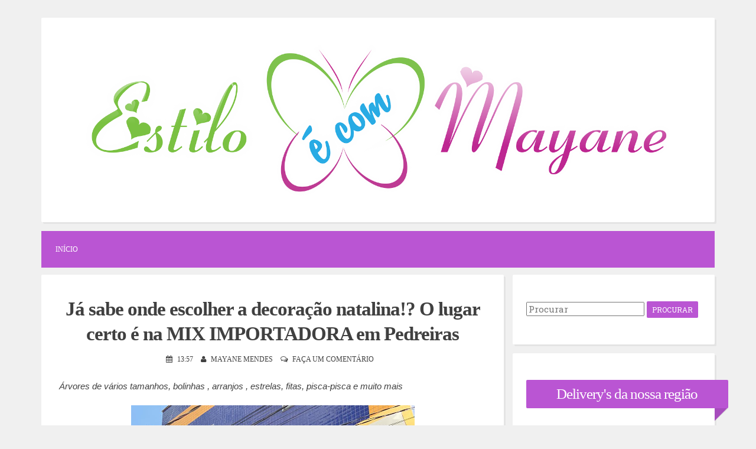

--- FILE ---
content_type: text/html; charset=UTF-8
request_url: https://www.blogdamayane.com.br/2020/10/ja-sabe-onde-escolher-decoracao.html
body_size: 31317
content:
<!DOCTYPE html>
<html dir='ltr' lang='pt-br' xmlns='http://www.w3.org/1999/xhtml' xmlns:b='http://www.google.com/2005/gml/b' xmlns:data='http://www.google.com/2005/gml/data' xmlns:expr='http://www.google.com/2005/gml/expr'>
<head>
<link href='https://www.blogger.com/static/v1/widgets/2944754296-widget_css_bundle.css' rel='stylesheet' type='text/css'/>
<script async='async' src='//pagead2.googlesyndication.com/pagead/js/adsbygoogle.js'></script>
<script>
  (adsbygoogle = window.adsbygoogle || []).push({
    google_ad_client: "ca-pub-7234648611122339",
    enable_page_level_ads: true
  });
</script>
<meta charset='UTF-8'/>
<meta content='width=device-width, initial-scale=1, maximum-scale=1' name='viewport'/>
<meta content='text/html; charset=UTF-8' http-equiv='Content-Type'/>
<meta content='blogger' name='generator'/>
<link href='https://www.blogdamayane.com.br/favicon.ico' rel='icon' type='image/x-icon'/>
<link href='https://www.blogdamayane.com.br/2020/10/ja-sabe-onde-escolher-decoracao.html' rel='canonical'/>
<link rel="alternate" type="application/atom+xml" title="Estilo é com Mayane - Atom" href="https://www.blogdamayane.com.br/feeds/posts/default" />
<link rel="alternate" type="application/rss+xml" title="Estilo é com Mayane - RSS" href="https://www.blogdamayane.com.br/feeds/posts/default?alt=rss" />
<link rel="service.post" type="application/atom+xml" title="Estilo é com Mayane - Atom" href="https://www.blogger.com/feeds/3867119383026892886/posts/default" />

<link rel="alternate" type="application/atom+xml" title="Estilo é com Mayane - Atom" href="https://www.blogdamayane.com.br/feeds/4018196260131787012/comments/default" />
<!--Can't find substitution for tag [blog.ieCssRetrofitLinks]-->
<link href='https://blogger.googleusercontent.com/img/b/R29vZ2xl/AVvXsEiXEqbqGqkfr7WJXrribEK58SJZMS6FB2pWiAvXHLLu4niB2aQ1jORgOQu585LyBe6poq51wEiPqCyzuNqWLIz1q7M9ZVqHBr7SmvoDIpGh-J31-DgHOHdHU-DkikFVNvdM7rlSDdxJmEIj/w480-h640/8b65c31c-c7ad-42db-a246-a1b8127f2e6c.jpg' rel='image_src'/>
<meta content='https://www.blogdamayane.com.br/2020/10/ja-sabe-onde-escolher-decoracao.html' property='og:url'/>
<meta content='Já sabe onde escolher a decoração natalina!? O lugar certo é na MIX IMPORTADORA em Pedreiras' property='og:title'/>
<meta content='Árvores de vários tamanhos, bolinhas , arranjos , estrelas, fitas, pisca-pisca e muito mais   MIX IMPORTADORA em Pedreiras conta com o maior...' property='og:description'/>
<meta content='https://blogger.googleusercontent.com/img/b/R29vZ2xl/AVvXsEiXEqbqGqkfr7WJXrribEK58SJZMS6FB2pWiAvXHLLu4niB2aQ1jORgOQu585LyBe6poq51wEiPqCyzuNqWLIz1q7M9ZVqHBr7SmvoDIpGh-J31-DgHOHdHU-DkikFVNvdM7rlSDdxJmEIj/w1200-h630-p-k-no-nu/8b65c31c-c7ad-42db-a246-a1b8127f2e6c.jpg' property='og:image'/>
<link href='https://fonts.googleapis.com/css?family=Roboto+Slab:400,300,700&subset=latin,latin-ext' rel='stylesheet' type='text/css'/>
<link href='https://maxcdn.bootstrapcdn.com/font-awesome/4.5.0/css/font-awesome.min.css' rel='stylesheet'/>
<title>Já sabe onde escolher a decoração natalina!? O lugar certo é na MIX IMPORTADORA em Pedreiras ~ Estilo é com Mayane</title>
<!--[if lt IE 9]> <script src="https://html5shim.googlecode.com/svn/trunk/html5.js"></script> <![endif]-->
<style id='page-skin-1' type='text/css'><!--
/*
-----------------------------------------------
----------------------------------------------- */
body#layout ul{list-style-type:none;list-style:none}
body#layout ul li{list-style-type:none;list-style:none}
body#layout #headerbwrap {height:auto;}
body#layout #content {}
/* Variable definitions
====================
*/
/* Use this with templates/template-twocol.html */
.section, .widget {
margin:0;
padding:0;
}
/*--------------------------------------------------------------
1.0 Reset
--------------------------------------------------------------*/
html, body, div, span, applet, object, iframe,
h1, h2, h3, h4, h5, h6, p, blockquote, pre,
a, abbr, acronym, address, big, cite, code,
del, dfn, em, font, ins, kbd, q, s, samp,
small, strike, strong, sub, sup, tt, var,
dl, dt, dd, ol, ul, li,
fieldset, form, label, legend,
table, caption, tbody, tfoot, thead, tr, th, td {
border: 0;
font-family: Montserrat;
font-size: 100%;
font-style: Montserrat;
font-weight: Montserrat;
margin: 0;
outline: 0;
padding: 0;
vertical-align: baseline;
}
html {
font-size: 62.5%; /* Corrects text resizing oddly in IE6/7 when body font-size is set using em units http://clagnut.com/blog/348/#c790 */
overflow-y: scroll; /* Keeps page centered in all browsers regardless of content height */
-webkit-text-size-adjust: 100%; /* Prevents iOS text size adjust after orientation change, without disabling user zoom */
-ms-text-size-adjust:     100%; /* www.456bereastreet.com/archive/201012/controlling_text_size_in_safari_for_ios_without_disabling_user_zoom/ */
}
*,
*:before,
*:after { /* apply a natural box layout model to all elements; see http://www.paulirish.com/2012/box-sizing-border-box-ftw/ */
-webkit-box-sizing: border-box; /* Not needed for modern webkit but still used by Blackberry Browser 7.0; see http://caniuse.com/#search=box-sizing */
-moz-box-sizing:    border-box; /* Still needed for Firefox 28; see http://caniuse.com/#search=box-sizing */
box-sizing:         border-box;
}
body {
background: #F0F0F0;
}
article,
aside,
details,
figcaption,
figure,
footer,
header,
main,
nav,
section {
display: block;
}
ol,
ul {
list-style: none;
}
table { /* tables still need 'cellspacing="0"' in the markup */
border-collapse: separate;
border-spacing: 0;
}
caption,
th,
td {
font-weight: normal;
text-align: left;
}
blockquote:before,
blockquote:after,
q:before,
q:after {
content: "";
}
blockquote,
q {
quotes: "" "";
}
a:focus {
outline: thin dotted;
}
a:hover,
a:active {
outline: 0;
}
a img {
border: 0;
}
/*--------------------------------------------------------------
2.0 Typography
--------------------------------------------------------------*/
body,
button,
input,
select,
textarea {
color: #404040;
font-family: 'Roboto Slab', sans-serif;
font-size: 10px;
font-size: 1.5rem;
line-height: 1.2;
}
.smallpartpbt {
font-size: 8px;
font-size: 1.2rem;
line-height: 1.2;
text-transform: uppercase;
}
h1,
h2,
h3,
h4,
h5,
h6 {
clear: both;
text-rendering: optimizeLegibility;
line-height: 1.3;
font-weight: 700;
}
h1 {font-size: 33px;}
h2 {font-size: 25px;}
h3 {font-size: 20px;}
h4 {font-size: 18px;}
h5 {font-size: 13px;}
h6 {font-size: 10px;}
p {
margin-bottom: 1.5em;
}
b,
strong {
font-weight: bold;
}
dfn,
cite,
em,
i {
font-style: italic;
}
blockquote {
display: block;
padding: 1.5em 1.5em 1.5em 3.5em;
margin: 0 0 1.5em;
position: relative;
border-left: 5px solid #BA55D3;
border-right: 2px solid #BA55D3;
}
blockquote::before {
content: "\201C";
font-size: 60px;
line-height: 1;
font-weight: bold;
position: absolute;
left: 10px;
top: 10px;
}
address {
margin: 0 0 1.5em;
}
pre {
background: #eee;
font-family: "Courier 10 Pitch", Courier, monospace;
font-size: 15px;
font-size: 1.5rem;
line-height: 1.6;
margin-bottom: 1.6em;
max-width: 100%;
overflow: auto;
padding: 1.6em;
}
code,
kbd,
tt,
var {
font: 15px Monaco, Consolas, "Andale Mono", "DejaVu Sans Mono", monospace;
}
code {
display: block;
background: rgba(0,0,0,.05);
padding: 0.5em;
text-align: left;
border-radius: 2px;
}
abbr,
acronym {
border-bottom: 1px dotted #666;
cursor: help;
}
mark,
ins {
background: #fff9c0;
text-decoration: none;
}
sup,
sub {
font-size: 75%;
height: 0;
line-height: 0;
position: relative;
vertical-align: baseline;
}
sup {
bottom: 1ex;
}
sub {
top: .5ex;
}
small {
font-size: 75%;
}
big {
font-size: 125%;
}
/*--------------------------------------------------------------
3.0 Elements
--------------------------------------------------------------*/
hr {
background-color: #ccc;
border: 0;
height: 1px;
margin-bottom: 1.5em;
}
ul,
ol {
margin: 0 0 1.5em 3em;
}
ul {
list-style: disc;
}
ol {
list-style: decimal;
}
li > ul,
li > ol {
margin-bottom: 0;
margin-left: 1.5em;
}
dt {
font-weight: bold;
}
dd {
margin: 0 1.5em 1.5em;
}
img {
height: auto; /* Make sure images are scaled correctly. */
max-width: 100%; /* Adhere to container width. */
}
figure {
margin: 0;
}
table {
margin: 0 0 1.5em;
width: 100%;
}
th {
font-weight: bold;
}
/*--------------------------------------------------------------
4.0 Forms
--------------------------------------------------------------*/
button,
input,
select,
textarea {
font-size: 100%; /* Corrects font size not being inherited in all browsers */
margin: 0; /* Addresses margins set differently in IE6/7, F3/4, S5, Chrome */
vertical-align: baseline; /* Improves appearance and consistency in all browsers */
}
button,
input[type="button"],
input[type="reset"],
input[type="submit"] {
outline: none;
border: 1px solid transparent;
border-radius: 2px;
background: #BA55D3;
color: #ffffff;
cursor: pointer; /* Improves usability and consistency of cursor style between image-type 'input' and others */
-webkit-appearance: none; /* Corrects inability to style clickable 'input' types in iOS */
font-size: 12px;
font-size: 1.2rem;
line-height: 1.5;
text-transform: uppercase;
padding: 4px 8px;
-o-transition: all .7s ease-in-out;
-moz-transition: all .7s ease-in-out;
-webkit-transition: all .7s ease-in-out;
transition: all .7s ease-in-out;
}
button:hover,
input[type="button"]:hover,
input[type="reset"]:hover,
input[type="submit"]:hover {
border: 1px solid #BA55D3;
color: #BA55D3;
background: transparent;
-o-transition: all 0s ease-in-out;
-moz-transition: all 0s ease-in-out;
-webkit-transition: all 0s ease-in-out;
transition: all 0s ease-in-out;
}
input[type="checkbox"],
input[type="radio"] {
padding: 0; /* Addresses excess padding in IE8/9 */
}
input[type="search"] {
-webkit-appearance: none; /* Addresses appearance set to searchfield in S5, Chrome */
}
input[type="search"]::-webkit-search-decoration { /* Corrects inner padding displayed oddly in S5, Chrome on OSX */
-webkit-appearance: none;
}
button::-moz-focus-inner,
input::-moz-focus-inner { /* Corrects inner padding and border displayed oddly in FF3/4 www.sitepen.com/blog/2008/05/14/the-devils-in-the-details-fixing-dojos-toolbar-buttons/ */
border: 0;
padding: 0;
}
input[type="text"],
input[type="email"],
input[type="url"],
input[type="password"],
input[type="search"],
textarea {
border: 1px solid rgba(0,0,0,.05);
background: rgba(0,0,0,.05);
border-radius: 2px;
outline: none;
-o-transition: all .7s ease-in-out;
-moz-transition: all .7s ease-in-out;
-webkit-transition: all .7s ease-in-out;
transition: all .7s ease-in-out;
}
input[type="text"]:focus,
input[type="email"]:focus,
input[type="url"]:focus,
input[type="password"]:focus,
input[type="search"]:focus,
textarea:focus {
border: 1px solid #BA55D3;
-o-transition: all 0s ease-in-out;
-moz-transition: all 0s ease-in-out;
-webkit-transition: all 0s ease-in-out;
transition: all 0s ease-in-out;
}
input[type="text"],
input[type="email"],
input[type="url"],
input[type="password"],
input[type="search"] {
padding: 4px;
}
textarea {
overflow: auto; /* Removes default vertical scrollbar in IE6/7/8/9 */
padding-left: 4px;
vertical-align: top; /* Improves readability and alignment in all browsers */
width: 100%;
}
/*--------------------------------------------------------------
5.0 Navigation
--------------------------------------------------------------*/
/*--------------------------------------------------------------
5.1 Links
--------------------------------------------------------------*/
a {
color: #404040;
text-decoration: none;
-o-transition: all .7s ease-in-out;
-moz-transition: all .7s ease-in-out;
-webkit-transition: all .7s ease-in-out;
transition: all .7s ease-in-out;
}
a:hover,
a:focus,
a:active {
color: #BA55D3;
-o-transition: all 0s ease-in-out;
-moz-transition: all 0s ease-in-out;
-webkit-transition: all 0s ease-in-out;
transition: all 0s ease-in-out;
}
/*--------------------------------------------------------------
5.2 Menus
--------------------------------------------------------------*/
.main-navigationpbt{clear:both;display:block;float:left;width:100%;background:#BA55D3;margin-bottom:1em;}
.main-navigationpbt ul{list-style:none;margin:0;padding-left:0;}
.main-navigationpbt li{float:left;position:relative;}
.main-navigationpbt li:last-child{border-right:0;}
.main-navigationpbt ul li .indicator{position:absolute;right:7px;top:28px;font-family:'FontAwesome';font-size:12px;line-height:1;color:#ffffff;}
.main-navigationpbt ul ul li .indicator{top:22px;}
.main-navigationpbt ul li .indicator:before{content:"\f0d7";}
.main-navigationpbt ul ul li .indicator:before{content:"\f0da";}
.main-navigationpbt a{display:block;text-decoration:none;padding:2em;color:#ffffff;-o-transition:all .3s ease-in-out;-moz-transition:all .3s ease-in-out;-webkit-transition:all .3s ease-in-out;transition:all .3s ease-in-out;}
.main-navigationpbt a:hover{color:#ffffff;}
.main-navigationpbt ul ul{background:#BA55D3;float:left;position:absolute;top:5.5em;left:auto;z-index:99999;visibility:hidden;opacity:0;transition:visibility 0s linear 0.3s,opacity 0.3s linear;}
.main-navigationpbt ul ul ul{left:100%;top:0;visibility:hidden;opacity:0;transition:visibility 0s linear 0.3s,opacity 0.3s linear;}
.main-navigationpbt ul ul a{width:200px;padding:1.5em;}
.main-navigationpbt ul ul li{}
.main-navigationpbt li:hover > a{}
.main-navigationpbt ul ul:hover > a{}
.main-navigationpbt ul ul a:hover{}
.main-navigationpbt ul li:hover > ul{visibility:visible;opacity:1;transition-delay:0s;}
.main-navigationpbt ul ul li:hover > ul{visibility:visible;opacity:1;transition-delay:0s;}
.main-navigationpbt .current_page_item a,.main-navigationpbt .current-menu-item a{}
.main-navigationpbt ul li:hover > a,.main-navigationpbt li.current-menu-item > a,.main-navigationpbt li.current-menu-parent > a,.main-navigationpbt li.current-page-ancestor > a,.main-navigationpbt .current_page_item > a{background:rgba(0,0,0,.03);}
/* Small menu */
.menu-togglepbt{display:none;}
@media screen and (max-width: 856px) {
.menu-togglepbt,.main-navigationpbt.toggled .nav-menu{display:block;}
.main-navigationpbt ul{display:none;}
.menu-togglepbt,.main-navigationpbt.toggled .nav-menu{display:block;width:100%;border-radius:2px;text-align:left;float:left;padding:1.5em;}
.main-navigationpbt.toggled .nav-menu{padding:0 1.5em 1.5em;}
.main-navigationpbt.toggled .nav-menu ul{display:block;left:auto;position:relative;top:0;border-bottom:0;padding-left:5%;width:100%;opacity:1;visibility:visible;}
.main-navigationpbt.toggled ul ul a{font-size:100%;width:100%;}
.menu-togglepbt:hover{color:#ffffff;}
.menu-togglepbt i{float:right;}
.main-navigationpbt li{width:100%;}
.main-navigationpbt a{border-bottom:1px solid rgba(0,0,0,.05);padding:1.5em;}
}
/*--------------------------------------------------------------
6.0 Accessibility
--------------------------------------------------------------*/
/* Text meant only for screen readers */
.screen-reader-textpbt {
clip: rect(1px, 1px, 1px, 1px);
position: absolute !important;
height: 1px;
width: 1px;
overflow: hidden;
}
.screen-reader-textpbt:hover,
.screen-reader-textpbt:active,
.screen-reader-textpbt:focus {
background-color: #f1f1f1;
border-radius: 3px;
box-shadow: 0 0 2px 2px rgba(0, 0, 0, 0.6);
clip: auto !important;
color: #21759b;
display: block;
font-size: 14px;
font-weight: bold;
height: auto;
left: 5px;
line-height: normal;
padding: 15px 23px 14px;
text-decoration: none;
top: 5px;
width: auto;
z-index: 100000; /* Above WP toolbar */
}
/*--------------------------------------------------------------
8.0 Clearings
--------------------------------------------------------------*/
.clearpbt:before,
.clearpbt:after,
.entry-content:before,
.entry-content:after,
.site-headerpbt:before,
.site-headerpbt:after,
.site-contentpbt:before,
.site-contentpbt:after,
.site-footerpbt:before,
.site-footerpbt:after {
content: "";
display: table;
}
.clearpbt:after,
.entry-content:after,
.site-headerpbt:after,
.site-contentpbt:after,
.site-footerpbt:after {
clear: both;
}
/*--------------------------------------------------------------
9.0 Widgets
--------------------------------------------------------------*/
.widget-areapbt .widget{margin:0 0 1em;padding:3em 1.5em;position:relative;}
.widget-titlepbt{background:#BA55D3;margin-bottom:1.5em;color:#ffffff;border-radius:2px;position:relative;margin-right:-3em;}
.widget-titlepbt:before{content:"";position:absolute;border-top:1.5em solid #BA55D3;border-right:1.5em solid transparent;right:0;bottom:-1.4em;}
.widget-titlepbt:after{content:"";position:absolute;border-top:1.5em solid rgba(0,0,0,.1);border-right:1.5em solid transparent;right:0;}
.widget-titlepbt h2{font-weight:300;padding:8px 12px;}
.widget-titlepbt h3{font-weight:300;padding:8px 12px;}
.widget-titlepbt h2,.widget-titlepbt h3,.entry-title{letter-spacing:-1px;text-align:center;}
.widget-areapbt .widget ul{margin:0;padding:0;list-style-type:none;}
.widget-areapbt .widget ul li{border-bottom:1px solid rgba(0,0,0,.05);padding:0.5em 0;}
/* Make sure select elements fit in widgets */
.widget select {max-width:100%;}
/* Search widget */
.widget_search .search-submitpbt {display:none;}
/*--------------------------------------------------------------
10.0 Content
--------------------------------------------------------------*/
.spacerightpbt{padding-right:5px;}
.spaceleftpbt{padding-left:5px;}
#pagepbt{max-width:1140px;margin:2em auto;}
.site-titlepbt{font-size:60px;text-shadow:4px 3px 0 #ffffff,9px 8px 0 rgba(0,0,0,0.1);letter-spacing:-2px;}
.site-descriptionpbt{font-weight:300;font-size:20px;margin-top:0.5em;letter-spacing:-1px;}
.sociallinepbt{margin-top:0.5em;}
.sociallinepbt a{padding:0.5em;}
.top-search.active{color:#BA55D3;}
.topsearchformpbt{display:none;margin-top:0.5em;}
.topsearchformpbt input[type="search"]{width:100%;-webkit-box-sizing:border-box;-moz-box-sizing:border-box;box-sizing:border-box;border:0;text-align:center;}
.topsearchformpbt input[type="search"]:focus{border:0;}
.thetoppbt{text-align:center;}
.thetoppbt,footer.site-footerpbt,.hentry,.widget-areapbt .widget,#totoppbt{background:#ffffff;-webkit-box-shadow:3px 3px 0 rgba(0,0,0,0.05);-moz-box-shadow:3px 3px 0 rgba(0,0,0,0.05);box-shadow:3px 3px 0 rgba(0,0,0,0.05);-webkit-border-radius:2px;-moz-border-radius:2px;border-radius:2px;}
.thetoppbt{padding:3em 5em;margin-bottom:1em;}
#primarypbt.content-areapbt{float:left;width:70%;padding-right:1em;}
#secondarypbt.widget-areapbt{float:left;width:30%;}
footer.site-footerpbt{padding:3em 5em;}
.edit-linkpbt a{background:#BA55D3;padding:4px 8px;color:#ffffff;margin:1px 0;font-weight:300;display:inline-block;-webkit-border-radius:2px;-moz-border-radius:2px;border-radius:2px;border:1px solid transparent;-o-transition:all .7s ease-in-out;-moz-transition:all .7s ease-in-out;-webkit-transition:all .7s ease-in-out;transition:all .7s ease-in-out;}
.edit-linkpbt a:hover{border:1px solid #BA55D3;color:#0a7db0;background:transparent;-o-transition:all 0s ease-in-out;-moz-transition:all 0s ease-in-out;-webkit-transition:all 0s ease-in-out;transition:all 0s ease-in-out;}
.edit-linkpbt{display:block;}
.entry-metapbt{text-align:center;}
.post-title.entry-title{margin-bottom:15px;}
.entry-metapbt .spanpbt{margin-right:10px;}
.site-infopbt{text-align:center;text-transform:none;}
.site-infopbt a{font-weight:700;}
#totoppbt:hover{text-decoration:none;}
#totoppbt{display:none;position:fixed;bottom:2em;right:1.5em;width:4rem;height:4rem;line-height:4rem;text-decoration:none;text-align:center;cursor:pointer;-o-transition:border .3s ease-in-out;-moz-transition:border .3s ease-in-out;-webkit-transition:border .3s ease-in-out;transition:border .3s ease-in-out;}
/*--------------------------------------------------------------
10.1 Posts and pages
--------------------------------------------------------------*/
.hentry{margin:0 0 1em;padding:2.5em 2em 2em;}
.entry-header,.entry-footerpbt{padding:0 0;}
.crestaPostStripeInner{width:5rem;height:5rem;text-align:center;line-height:5rem;position:absolute;top:-2.5rem;margin-left:-2.5rem;left:50%;right:50%;background:#ffffff;border-radius:50%;}
.entry-content{margin:1.5em 0 0;background:#ffffff;position:relative;padding:1em 0 0;border-radius:2px;}
.entry-content{border-bottom:0 solid rgba(0,0,0,.05);margin:1em 0;}
.entry-content a{text-decoration:underline;}
.readmorepbt{float:right;margin-top:3px;}
a.more-linkpbt {text-decoration:none;}
/*--------------------------------------------------------------
12.0 Media
--------------------------------------------------------------*/
/* Make sure embeds and iframes fit their containers */
embed,iframe,object{max-width:100%;}
@media all and (max-width: 1200px) {
#pagepbt{max-width:985px;}
}
@media all and (max-width: 1047px) {
body{margin:0 1.5em;}
#pagepbt{max-width:750px;margin:1.5em auto;}
.widget-titlepbt{margin-right:0;margin-left:0;}
.widget-titlepbt:before,.widget-titlepbt:after{content:none;}
#primarypbt.content-areapbt,#secondarypbt.widget-areapbt{float:none;width:100%;padding:0;}
#secondarypbt{-webkit-column-count:2;-webkit-column-gap:15px;-moz-column-count:2;-moz-column-gap:15px;column-count:2;column-gap:15px;}
#secondarypbt .widget-areapbt .widget{-webkit-column-break-inside:avoid;-moz-column-break-inside:avoid;column-break-inside:avoid;}
.site-titlepbt{font-size:50px;}
}
@media all and (max-width: 855px) {
body{margin:0 0.5em;}
#pagepbt{max-width:445px;margin:0.5em auto;}
h1{font-size:25px;}
h2{font-size:23px;}
h3{font-size:18px;}
h4{font-size:15px;}
h5{font-size:13px;}
h6{font-size:10px;}
#secondarypbt{-webkit-column-count:auto;-webkit-column-gap:initial;-moz-column-count:auto;-moz-column-gap:initial;column-count:auto;column-gap:initial;}
#secondarypbt .widget-areapbt .widget{-webkit-column-break-inside:initial;-moz-column-break-inside:initial;column-break-inside:initial;}
.thetoppbt{padding:1.5em 0.5em;}
.hentry,footer.site-footerpbt,.widget-areapbt .widget{padding:1.5em 0.5em;}
.thetoppbt{padding:1.5em 0.5em;}
.entry-content{padding:1em 1em 0;}
.site-titlepbt{font-size:40px;}
.sociallinepbt a{padding:0.3em;}
.readmorepbt{float:none;margin-top:5px;text-align:center;}
}
@media all and (max-width: 479px) {
#pagepbt{max-width:297px;}
.entry-metapbt > .spanpbt{display:block;}
}
h2.date-header{margin:10px 0;display:none;}
.main .widget{margin:0 0 5px;padding:0 0 2px;}
.main .Blog{border-bottom-width:0;}
#header .description{}
#comments{padding:25px;margin-bottom:20px;background:#ffffff;}
#comments h4{font-size:22px;margin-top:15px;margin-bottom:10px;}
#comments ol{margin-left:0;}
.deleted-comment{font-style:italic;color:gray;}
#blog-pager-newer-link{float:left;}
#blog-pager-older-link{float:right;}
#blog-pager{text-align:center;padding:5px;margin:10px 0;}
.feed-links{clear:both;}
.comment-form{}
#navbar-iframe{height:0;visibility:hidden;display:none;}
.author-profile{background:#f6f6f6;border:1px solid #eee;margin:5px 0 10px 0;padding:8px;overflow:hidden;}
.author-profile img{border:1px solid #ddd;float:left;margin-right:10px;}
.post-iconspbt{margin:5px 0 0 0;padding:0;}
.post-locationpbt{margin:5px 0;padding:0;}
.related-postbwrap{margin:10px auto 0;}
.related-postbwrap h4{font-weight:bold;margin:15px 0 10px 0;}
.related-post-style-2,.related-post-style-2 li{list-style:none;margin:0;padding:0;}
.related-post-style-2 li{border-top:0 solid #eee;overflow:hidden;padding:10px 0;}
.related-post-style-2 li:first-child{border-top:none;}
.related-post-style-2 .related-post-item-thumbnail{width:80px;height:80px;max-width:none;max-height:none;background-color:transparent;border:none;float:left;margin:2px 10px 0 0;padding:0;}
.related-post-style-2 .related-post-item-title{font-weight:normal;font-size:100%;}
.related-post-style-2 .related-post-item-summary{display:block;}
.pbtsharethisbutt{overflow:hidden;padding:10px 0 5px;margin:0;text-align:center;}
.pbtsharethisbutt a{padding:0 10px;display:inline-block;text-decoration:none;}
.pbtsharethisbutt a:hover{}
.separator a[style="margin-left: 1em; margin-right: 1em;"] {margin-left: auto!important;margin-right: auto!important;}
.separator a[style="clear: left; float: left; margin-bottom: 1em; margin-right: 1em;"] {clear: none !important; float: none !important; margin-bottom: 0em !important; margin-right: 0em !important;}
.separator a[style="clear: left; float: left; margin-bottom: 1em; margin-right: 1em;"] img {float: left !important; margin: 0px 10px 10px 0px;}
.separator a[style="clear: right; float: right; margin-bottom: 1em; margin-left: 1em;"] {clear: none !important; float: none !important; margin-bottom: 0em !important; margin-left: 0em !important;}
.separator a[style="clear: right; float: right; margin-bottom: 1em; margin-left: 1em;"] img {float: right !important; margin: 0px 0px 10px 10px;}
.PopularPosts .widget-content ul li{padding:6px 0;}
.reaction-buttons table{border:none;margin-bottom:5px;}
.reaction-buttons table,.reaction-buttons td{border:none!important;}
.pbtthumbimg{float:left;margin:0 10px 5px 0;padding:4px;border:0 solid #eee;background:none;width:200px;height:auto;}

--></style>
<script src='https://ajax.googleapis.com/ajax/libs/jquery/1.11.3/jquery.min.js' type='text/javascript'></script>
<script type='text/javascript'>
//<![CDATA[

/*! jQuery Migrate v1.2.1 | (c) 2005, 2013 jQuery Foundation, Inc. and other contributors | jquery.org/license */
jQuery.migrateMute===void 0&&(jQuery.migrateMute=!0),function(e,t,n){function r(n){var r=t.console;i[n]||(i[n]=!0,e.migrateWarnings.push(n),r&&r.warn&&!e.migrateMute&&(r.warn("JQMIGRATE: "+n),e.migrateTrace&&r.trace&&r.trace()))}function a(t,a,i,o){if(Object.defineProperty)try{return Object.defineProperty(t,a,{configurable:!0,enumerable:!0,get:function(){return r(o),i},set:function(e){r(o),i=e}}),n}catch(s){}e._definePropertyBroken=!0,t[a]=i}var i={};e.migrateWarnings=[],!e.migrateMute&&t.console&&t.console.log&&t.console.log("JQMIGRATE: Logging is active"),e.migrateTrace===n&&(e.migrateTrace=!0),e.migrateReset=function(){i={},e.migrateWarnings.length=0},"BackCompat"===document.compatMode&&r("jQuery is not compatible with Quirks Mode");var o=e("<input/>",{size:1}).attr("size")&&e.attrFn,s=e.attr,u=e.attrHooks.value&&e.attrHooks.value.get||function(){return null},c=e.attrHooks.value&&e.attrHooks.value.set||function(){return n},l=/^(?:input|button)$/i,d=/^[238]$/,p=/^(?:autofocus|autoplay|async|checked|controls|defer|disabled|hidden|loop|multiple|open|readonly|required|scoped|selected)$/i,f=/^(?:checked|selected)$/i;a(e,"attrFn",o||{},"jQuery.attrFn is deprecated"),e.attr=function(t,a,i,u){var c=a.toLowerCase(),g=t&&t.nodeType;return u&&(4>s.length&&r("jQuery.fn.attr( props, pass ) is deprecated"),t&&!d.test(g)&&(o?a in o:e.isFunction(e.fn[a])))?e(t)[a](i):("type"===a&&i!==n&&l.test(t.nodeName)&&t.parentNode&&r("Can't change the 'type' of an input or button in IE 6/7/8"),!e.attrHooks[c]&&p.test(c)&&(e.attrHooks[c]={get:function(t,r){var a,i=e.prop(t,r);return i===!0||"boolean"!=typeof i&&(a=t.getAttributeNode(r))&&a.nodeValue!==!1?r.toLowerCase():n},set:function(t,n,r){var a;return n===!1?e.removeAttr(t,r):(a=e.propFix[r]||r,a in t&&(t[a]=!0),t.setAttribute(r,r.toLowerCase())),r}},f.test(c)&&r("jQuery.fn.attr('"+c+"') may use property instead of attribute")),s.call(e,t,a,i))},e.attrHooks.value={get:function(e,t){var n=(e.nodeName||"").toLowerCase();return"button"===n?u.apply(this,arguments):("input"!==n&&"option"!==n&&r("jQuery.fn.attr('value') no longer gets properties"),t in e?e.value:null)},set:function(e,t){var a=(e.nodeName||"").toLowerCase();return"button"===a?c.apply(this,arguments):("input"!==a&&"option"!==a&&r("jQuery.fn.attr('value', val) no longer sets properties"),e.value=t,n)}};var g,h,v=e.fn.init,m=e.parseJSON,y=/^([^<]*)(<[\w\W]+>)([^>]*)$/;e.fn.init=function(t,n,a){var i;return t&&"string"==typeof t&&!e.isPlainObject(n)&&(i=y.exec(e.trim(t)))&&i[0]&&("<"!==t.charAt(0)&&r("$(html) HTML strings must start with '<' character"),i[3]&&r("$(html) HTML text after last tag is ignored"),"#"===i[0].charAt(0)&&(r("HTML string cannot start with a '#' character"),e.error("JQMIGRATE: Invalid selector string (XSS)")),n&&n.context&&(n=n.context),e.parseHTML)?v.call(this,e.parseHTML(i[2],n,!0),n,a):v.apply(this,arguments)},e.fn.init.prototype=e.fn,e.parseJSON=function(e){return e||null===e?m.apply(this,arguments):(r("jQuery.parseJSON requires a valid JSON string"),null)},e.uaMatch=function(e){e=e.toLowerCase();var t=/(chrome)[ \/]([\w.]+)/.exec(e)||/(webkit)[ \/]([\w.]+)/.exec(e)||/(opera)(?:.*version|)[ \/]([\w.]+)/.exec(e)||/(msie) ([\w.]+)/.exec(e)||0>e.indexOf("compatible")&&/(mozilla)(?:.*? rv:([\w.]+)|)/.exec(e)||[];return{browser:t[1]||"",version:t[2]||"0"}},e.browser||(g=e.uaMatch(navigator.userAgent),h={},g.browser&&(h[g.browser]=!0,h.version=g.version),h.chrome?h.webkit=!0:h.webkit&&(h.safari=!0),e.browser=h),a(e,"browser",e.browser,"jQuery.browser is deprecated"),e.sub=function(){function t(e,n){return new t.fn.init(e,n)}e.extend(!0,t,this),t.superclass=this,t.fn=t.prototype=this(),t.fn.constructor=t,t.sub=this.sub,t.fn.init=function(r,a){return a&&a instanceof e&&!(a instanceof t)&&(a=t(a)),e.fn.init.call(this,r,a,n)},t.fn.init.prototype=t.fn;var n=t(document);return r("jQuery.sub() is deprecated"),t},e.ajaxSetup({converters:{"text json":e.parseJSON}});var b=e.fn.data;e.fn.data=function(t){var a,i,o=this[0];return!o||"events"!==t||1!==arguments.length||(a=e.data(o,t),i=e._data(o,t),a!==n&&a!==i||i===n)?b.apply(this,arguments):(r("Use of jQuery.fn.data('events') is deprecated"),i)};var j=/\/(java|ecma)script/i,w=e.fn.andSelf||e.fn.addBack;e.fn.andSelf=function(){return r("jQuery.fn.andSelf() replaced by jQuery.fn.addBack()"),w.apply(this,arguments)},e.clean||(e.clean=function(t,a,i,o){a=a||document,a=!a.nodeType&&a[0]||a,a=a.ownerDocument||a,r("jQuery.clean() is deprecated");var s,u,c,l,d=[];if(e.merge(d,e.buildFragment(t,a).childNodes),i)for(c=function(e){return!e.type||j.test(e.type)?o?o.push(e.parentNode?e.parentNode.removeChild(e):e):i.appendChild(e):n},s=0;null!=(u=d[s]);s++)e.nodeName(u,"script")&&c(u)||(i.appendChild(u),u.getElementsByTagName!==n&&(l=e.grep(e.merge([],u.getElementsByTagName("script")),c),d.splice.apply(d,[s+1,0].concat(l)),s+=l.length));return d});var Q=e.event.add,x=e.event.remove,k=e.event.trigger,N=e.fn.toggle,T=e.fn.live,M=e.fn.die,S="ajaxStart|ajaxStop|ajaxSend|ajaxComplete|ajaxError|ajaxSuccess",C=RegExp("\\b(?:"+S+")\\b"),H=/(?:^|\s)hover(\.\S+|)\b/,A=function(t){return"string"!=typeof t||e.event.special.hover?t:(H.test(t)&&r("'hover' pseudo-event is deprecated, use 'mouseenter mouseleave'"),t&&t.replace(H,"mouseenter$1 mouseleave$1"))};e.event.props&&"attrChange"!==e.event.props[0]&&e.event.props.unshift("attrChange","attrName","relatedNode","srcElement"),e.event.dispatch&&a(e.event,"handle",e.event.dispatch,"jQuery.event.handle is undocumented and deprecated"),e.event.add=function(e,t,n,a,i){e!==document&&C.test(t)&&r("AJAX events should be attached to document: "+t),Q.call(this,e,A(t||""),n,a,i)},e.event.remove=function(e,t,n,r,a){x.call(this,e,A(t)||"",n,r,a)},e.fn.error=function(){var e=Array.prototype.slice.call(arguments,0);return r("jQuery.fn.error() is deprecated"),e.splice(0,0,"error"),arguments.length?this.bind.apply(this,e):(this.triggerHandler.apply(this,e),this)},e.fn.toggle=function(t,n){if(!e.isFunction(t)||!e.isFunction(n))return N.apply(this,arguments);r("jQuery.fn.toggle(handler, handler...) is deprecated");var a=arguments,i=t.guid||e.guid++,o=0,s=function(n){var r=(e._data(this,"lastToggle"+t.guid)||0)%o;return e._data(this,"lastToggle"+t.guid,r+1),n.preventDefault(),a[r].apply(this,arguments)||!1};for(s.guid=i;a.length>o;)a[o++].guid=i;return this.click(s)},e.fn.live=function(t,n,a){return r("jQuery.fn.live() is deprecated"),T?T.apply(this,arguments):(e(this.context).on(t,this.selector,n,a),this)},e.fn.die=function(t,n){return r("jQuery.fn.die() is deprecated"),M?M.apply(this,arguments):(e(this.context).off(t,this.selector||"**",n),this)},e.event.trigger=function(e,t,n,a){return n||C.test(e)||r("Global events are undocumented and deprecated"),k.call(this,e,t,n||document,a)},e.each(S.split("|"),function(t,n){e.event.special[n]={setup:function(){var t=this;return t!==document&&(e.event.add(document,n+"."+e.guid,function(){e.event.trigger(n,null,t,!0)}),e._data(this,n,e.guid++)),!1},teardown:function(){return this!==document&&e.event.remove(document,n+"."+e._data(this,n)),!1}}})}(jQuery,window);

//]]>
</script>
<script type='text/javascript'>
//<![CDATA[

function showrecentcomments(json){for(var i=0;i<a_rc;i++){var b_rc=json.feed.entry[i];var c_rc;if(i==json.feed.entry.length)break;for(var k=0;k<b_rc.link.length;k++){if(b_rc.link[k].rel=='alternate'){c_rc=b_rc.link[k].href;break;}}c_rc=c_rc.replace("#","#comment-");var d_rc=c_rc.split("#");d_rc=d_rc[0];var e_rc=d_rc.split("/");e_rc=e_rc[5];e_rc=e_rc.split(".html");e_rc=e_rc[0];var f_rc=e_rc.replace(/-/g," ");f_rc=f_rc.link(d_rc);var g_rc=b_rc.published.$t;var h_rc=g_rc.substring(0,4);var i_rc=g_rc.substring(5,7);var j_rc=g_rc.substring(8,10);var k_rc=new Array();k_rc[1]="Jan";k_rc[2]="Feb";k_rc[3]="Mar";k_rc[4]="Apr";k_rc[5]="May";k_rc[6]="Jun";k_rc[7]="Jul";k_rc[8]="Aug";k_rc[9]="Sep";k_rc[10]="Oct";k_rc[11]="Nov";k_rc[12]="Dec";if("content" in b_rc){var l_rc=b_rc.content.$t;}else if("summary" in b_rc){var l_rc=b_rc.summary.$t;}else var l_rc="";var re=/<\S[^>]*>/g;l_rc=l_rc.replace(re,"");if(m_rc==true)document.write('On '+k_rc[parseInt(i_rc,10)]+' '+j_rc+' ');document.write('<a href="'+c_rc+'">'+b_rc.author[0].name.$t+'</a> commented');if(n_rc==true)document.write(' on '+f_rc);document.write(': ');if(l_rc.length<o_rc){document.write('<i>&#8220;');document.write(l_rc);document.write('&#8221;</i><br/><br/>');}else{document.write('<i>&#8220;');l_rc=l_rc.substring(0,o_rc);var p_rc=l_rc.lastIndexOf(" ");l_rc=l_rc.substring(0,p_rc);document.write(l_rc+'&hellip;&#8221;</i>');document.write('<br/><br/>');}}}

function rp(json){document.write('<ul>');for(var i=0;i<numposts;i++){document.write('<li>');var entry=json.feed.entry[i];var posttitle=entry.title.$t;var posturl;if(i==json.feed.entry.length)break;for(var k=0;k<entry.link.length;k++){if(entry.link[k].rel=='alternate'){posturl=entry.link[k].href;break}}posttitle=posttitle.link(posturl);var readmorelink="(more)";readmorelink=readmorelink.link(posturl);var postdate=entry.published.$t;var cdyear=postdate.substring(0,4);var cdmonth=postdate.substring(5,7);var cdday=postdate.substring(8,10);var monthnames=new Array();monthnames[1]="Jan";monthnames[2]="Feb";monthnames[3]="Mar";monthnames[4]="Apr";monthnames[5]="May";monthnames[6]="Jun";monthnames[7]="Jul";monthnames[8]="Aug";monthnames[9]="Sep";monthnames[10]="Oct";monthnames[11]="Nov";monthnames[12]="Dec";if("content"in entry){var postcontent=entry.content.$t}else if("summary"in entry){var postcontent=entry.summary.$t}else var postcontent="";var re=/<\S[^>]*>/g;postcontent=postcontent.replace(re,"");document.write(posttitle);if(showpostdate==true)document.write(' - '+monthnames[parseInt(cdmonth,10)]+' '+cdday);if(showpostsummary==true){if(postcontent.length<numchars){document.write(postcontent)}else{postcontent=postcontent.substring(0,numchars);var quoteEnd=postcontent.lastIndexOf(" ");postcontent=postcontent.substring(0,quoteEnd);document.write(postcontent+'...'+readmorelink)}}document.write('</li>')}document.write('</ul>')}

//]]>
</script>
<script type='text/javascript'>
</script>
<script type='text/javascript'>
//<![CDATA[

function removeHtmlTag(strx,chop){ 
	if(strx.indexOf("<")!=-1)
	{
		var s = strx.split("<"); 
		for(var i=0;i<s.length;i++){ 
			if(s[i].indexOf(">")!=-1){ 
				s[i] = s[i].substring(s[i].indexOf(">")+1,s[i].length); 
			} 
		} 
		strx =  s.join(""); 
	}
	chop = (chop < strx.length-1) ? chop : strx.length-2; 
	while(strx.charAt(chop-1)!=' ' && strx.indexOf(' ',chop)!=-1) chop++; 
	strx = strx.substring(0,chop-1); 
	return strx+'...'; 
}

function createSummaryAndThumb(pID){
	var div = document.getElementById(pID);
	var imgtag = "";
	var img = div.getElementsByTagName("img");
	var summ = summary_noimg;
	if(img.length>=1) {	
		imgtag = '<img src="'+img[0].src+'" class="pbtthumbimg"/>';
		summ = summary_img;
	}
	
	var summary = imgtag + '<div>' + removeHtmlTag(div.innerHTML,summ) + '</div>';
	div.innerHTML = summary;
}

//]]>
</script>
<style type='text/css'>
.entry-header, .entry-content, .entry-footerpbt {padding-left:0px;padding-right:0px;}
</style>
<link href='https://www.blogger.com/dyn-css/authorization.css?targetBlogID=3867119383026892886&amp;zx=96e594dd-c935-49d3-8ca7-c902f6e4488b' media='none' onload='if(media!=&#39;all&#39;)media=&#39;all&#39;' rel='stylesheet'/><noscript><link href='https://www.blogger.com/dyn-css/authorization.css?targetBlogID=3867119383026892886&amp;zx=96e594dd-c935-49d3-8ca7-c902f6e4488b' rel='stylesheet'/></noscript>
<meta name='google-adsense-platform-account' content='ca-host-pub-1556223355139109'/>
<meta name='google-adsense-platform-domain' content='blogspot.com'/>

<!-- data-ad-client=ca-pub-7234648611122339 -->

</head>
<body>
<div id='pagepbt'>
<a class='skip-linkpbt screen-reader-textpbt' href='#contentpbt'>Skip to content</a>
<header class='site-headerpbt' id='mastheadpbt' role='banner'>
<div class='thetoppbt'>
<div class='site-brandingpbt'>
<div class='headersec section' id='headersec'><div class='widget Header' data-version='1' id='Header1'>
<div id='header-inner'>
<a href='https://www.blogdamayane.com.br/' style='display: block'>
<img alt='Estilo é com Mayane' height='413px; ' id='Header1_headerimg' src='https://blogger.googleusercontent.com/img/b/R29vZ2xl/AVvXsEjPZkzTGR2OzTB21_KzBoabo_IiaMBFwlqSNZAlrklJlfJGyxvVdOzYm2ZVr-mqeOA0eANrdT1bm5uowRI3dk4CO_uygr63M4huwUa1qNEteZKfhGYQgdk26kIH1YfDgM2bdsXn6vgHbINt/s1600/Blog+Estilo+%C3%A9+com+Mayane.png' style='display: block;padding-left:0px;padding-top:0px;' width='1600px; '/>
</a>
</div>
</div></div>
</div>
</div>
<nav class='main-navigationpbt smallpartpbt' id='site-navigationpbt' role='navigation'>
<button class='menu-togglepbt'>Menu<i class='fa fa-align-justify'></i></button>
<div class='menu-testing-menu-container'>
<ul class='menupbt'>
<li><a href='https://www.blogdamayane.com.br/'>Início</a></li>
</ul>
</div>
</nav><!-- #site-navigation -->
</header><!-- #masthead -->
<div class='site-contentpbt' id='contentpbt'>
<div class='content-areapbt' id='primarypbt'>
<div class='site-mainpbt' id='mainpbt' role='main'>
<div class='mainblogsec section' id='mainblogsec'><div class='widget Blog' data-version='1' id='Blog1'>
<div class='blog-posts hfeed'>
<!--Can't find substitution for tag [defaultAdStart]-->

          <div class="date-outer">
        
<h2 class='date-header'><span>segunda-feira, 26 de outubro de 2020</span></h2>

          <div class="date-posts">
        
<div class='post-outer'>
<article class='post hentry'>
<meta content='https://blogger.googleusercontent.com/img/b/R29vZ2xl/AVvXsEiXEqbqGqkfr7WJXrribEK58SJZMS6FB2pWiAvXHLLu4niB2aQ1jORgOQu585LyBe6poq51wEiPqCyzuNqWLIz1q7M9ZVqHBr7SmvoDIpGh-J31-DgHOHdHU-DkikFVNvdM7rlSDdxJmEIj/w480-h640/8b65c31c-c7ad-42db-a246-a1b8127f2e6c.jpg' itemprop='image'/>
<a name='4018196260131787012'></a>
<header class='entry-header'>
<h1 class='post-title entry-title' itemprop='headline'>
<a href='https://www.blogdamayane.com.br/2020/10/ja-sabe-onde-escolher-decoracao.html'>Já sabe onde escolher a decoração natalina!? O lugar certo é na MIX IMPORTADORA em Pedreiras</a>
</h1>
<div class='entry-metapbt smallpartpbt'>
<meta content='https://www.blogdamayane.com.br/2020/10/ja-sabe-onde-escolher-decoracao.html' itemprop='url'/><span class='spanpbt'><a class='timestamp-link' href='https://www.blogdamayane.com.br/2020/10/ja-sabe-onde-escolher-decoracao.html' rel='bookmark' title='permanent link'><i class='fa fa-calendar spacerightpbt'></i>&nbsp;<span class='published updated' itemprop='datePublished' title='2020-10-26T13:57:00-07:00'>13:57</span></a></span>
<i class='fa fa-user spacerightpbt'></i>&nbsp;<span class='spanpbt post-author vcard'><span class='fn' itemprop='author' itemscope='itemscope' itemtype='https://schema.org/Person'><meta content='https://www.blogger.com/profile/01027379263694972319' itemprop='url'/><a class='g-profile' href='https://www.blogger.com/profile/01027379263694972319' rel='author' title='author profile'><span itemprop='name'>Mayane Mendes</span></a></span></span>
<span class='spanpbt'><i class='fa fa-comments-o spacerightpbt'></i>&nbsp;<a href='https://www.blogdamayane.com.br/2020/10/ja-sabe-onde-escolher-decoracao.html#comment-form' onclick=''>Faça um comentário</a></span>
<span class='item-control blog-admin pid-1657405707'>
<a href='https://www.blogger.com/post-edit.g?blogID=3867119383026892886&postID=4018196260131787012&from=pencil' title='Editar post'>
<img alt='' class='icon-action' height='18' src='https://resources.blogblog.com/img/icon18_edit_allbkg.gif' width='18'/>
</a>
</span>
</div>
</header>
<div class='post-header-line-1'></div>
<div class='post-body entry-content' id='post-body-4018196260131787012' itemprop='articleBody'>
<p><i><span style="font-family: arial;">Árvores de vários tamanhos, bolinhas , arranjos , estrelas, fitas, pisca-pisca e muito mais</span></i></p><p><i><span style="font-family: arial;"></span></i></p><div class="separator" style="clear: both; text-align: center;"><i><a href="https://blogger.googleusercontent.com/img/b/R29vZ2xl/AVvXsEiXEqbqGqkfr7WJXrribEK58SJZMS6FB2pWiAvXHLLu4niB2aQ1jORgOQu585LyBe6poq51wEiPqCyzuNqWLIz1q7M9ZVqHBr7SmvoDIpGh-J31-DgHOHdHU-DkikFVNvdM7rlSDdxJmEIj/s1280/8b65c31c-c7ad-42db-a246-a1b8127f2e6c.jpg" imageanchor="1" style="margin-left: 1em; margin-right: 1em;"><img border="0" data-original-height="1280" data-original-width="960" height="640" src="https://blogger.googleusercontent.com/img/b/R29vZ2xl/AVvXsEiXEqbqGqkfr7WJXrribEK58SJZMS6FB2pWiAvXHLLu4niB2aQ1jORgOQu585LyBe6poq51wEiPqCyzuNqWLIz1q7M9ZVqHBr7SmvoDIpGh-J31-DgHOHdHU-DkikFVNvdM7rlSDdxJmEIj/w480-h640/8b65c31c-c7ad-42db-a246-a1b8127f2e6c.jpg" width="480" /></a></i></div><i>&nbsp;</i><p></p><p><span style="font-family: arial;">MIX IMPORTADORA em Pedreiras conta com o maior mix de produtos e preços imbatíveis. Um ambiente completo e com milhares de itens que trazem conforto e estética para interiores, utilidades domésticas, eletrônicos, bazar, brinquedos, maquiagem, peças em cristais, arranjos de flores e muito mais<br /><br />Com preços imbatíveis, a MIX IMPORTADORA tem muito mais opções em peças&nbsp; de cristais, objetos de decoração, adornos e utilidades diversas para cada ambiente. Difícil não se apaixonar, uma loja que reúne o máximo de requinte e sofisticação, acessíveis a todos os gostos e públicos.</span></p><p><span style="font-family: arial;"></span></p><div class="separator" style="clear: both; text-align: center;"><a href="https://blogger.googleusercontent.com/img/b/R29vZ2xl/AVvXsEiUpYSew54XIP1Cb1BtagZri2IaCzKt0b1l2QOcqkUUKxKAbe5Sk9xNM3Ywimtnl0QoWLBEJiFZErmnBbCg-DNIoY-oOGv94Adr5Itg3GuDq8MLjE5r9-K0NXz-w_cJeU7oz6YnAs_-_Maq/s1280/2e24c1ae-5648-4a4e-b253-1895bf2e2ae8.jpg" imageanchor="1" style="margin-left: 1em; margin-right: 1em;"><img border="0" data-original-height="1280" data-original-width="960" height="400" src="https://blogger.googleusercontent.com/img/b/R29vZ2xl/AVvXsEiUpYSew54XIP1Cb1BtagZri2IaCzKt0b1l2QOcqkUUKxKAbe5Sk9xNM3Ywimtnl0QoWLBEJiFZErmnBbCg-DNIoY-oOGv94Adr5Itg3GuDq8MLjE5r9-K0NXz-w_cJeU7oz6YnAs_-_Maq/w300-h400/2e24c1ae-5648-4a4e-b253-1895bf2e2ae8.jpg" width="300" /></a></div><br /><div class="separator" style="clear: both; text-align: center;"><a href="https://blogger.googleusercontent.com/img/b/R29vZ2xl/AVvXsEgc0MA7rdIwPeVEy5dP4bTDJ073SDsW-oN6s0DChOfxIN3bdQQjuPxiPyL5EfHd5PBtUwlZOOOnA6uRaT7Nq5aMQxCgAujAgPCpV9siWJuhbNXg0vQRn58YskyPzcQ9FdP1M4R5-JimGJOc/s1280/4fa40bcb-d7f0-4149-a52a-f969353353db.jpg" imageanchor="1" style="margin-left: 1em; margin-right: 1em;"><img border="0" data-original-height="1280" data-original-width="960" height="400" src="https://blogger.googleusercontent.com/img/b/R29vZ2xl/AVvXsEgc0MA7rdIwPeVEy5dP4bTDJ073SDsW-oN6s0DChOfxIN3bdQQjuPxiPyL5EfHd5PBtUwlZOOOnA6uRaT7Nq5aMQxCgAujAgPCpV9siWJuhbNXg0vQRn58YskyPzcQ9FdP1M4R5-JimGJOc/w300-h400/4fa40bcb-d7f0-4149-a52a-f969353353db.jpg" width="300" /></a></div><br /><div class="separator" style="clear: both; text-align: center;"><a href="https://blogger.googleusercontent.com/img/b/R29vZ2xl/AVvXsEj7rNhPPsMtg3Er3kuAoG6YOYcIlFW5O6X4AwX3OwR4HJJ27CG4D3PZfxyWmuuZ1BduHMSUIVrbMV2hJa5L515q2KS1cN6D_HOuAh_4dv6qFp0MciaA5CQ-Xilzstgu4gwxOmlMBvfOPbhs/s1280/7b7526f2-c8e4-4d44-8362-609c066461f0.jpg" imageanchor="1" style="margin-left: 1em; margin-right: 1em;"><img border="0" data-original-height="1280" data-original-width="960" height="400" src="https://blogger.googleusercontent.com/img/b/R29vZ2xl/AVvXsEj7rNhPPsMtg3Er3kuAoG6YOYcIlFW5O6X4AwX3OwR4HJJ27CG4D3PZfxyWmuuZ1BduHMSUIVrbMV2hJa5L515q2KS1cN6D_HOuAh_4dv6qFp0MciaA5CQ-Xilzstgu4gwxOmlMBvfOPbhs/w300-h400/7b7526f2-c8e4-4d44-8362-609c066461f0.jpg" width="300" /></a></div><br /><div class="separator" style="clear: both; text-align: center;"><a href="https://blogger.googleusercontent.com/img/b/R29vZ2xl/AVvXsEjLQEXTlr0vGHt7TRXfM1vnEyycYlkbLJCZlCUfNNGRDkgbT89NQIYV1z9pjjedeZc9jN7I1KdwXQdbCZ1LcMI5q5dO4Jnag_zkGhJqAwMKpiP9wZZ9wgYLIow_0OnsJVdnKLujOIxDJfsw/s1280/7c5c1908-64bd-4805-89a1-a3247b406290.jpg" imageanchor="1" style="margin-left: 1em; margin-right: 1em;"><img border="0" data-original-height="1280" data-original-width="960" height="400" src="https://blogger.googleusercontent.com/img/b/R29vZ2xl/AVvXsEjLQEXTlr0vGHt7TRXfM1vnEyycYlkbLJCZlCUfNNGRDkgbT89NQIYV1z9pjjedeZc9jN7I1KdwXQdbCZ1LcMI5q5dO4Jnag_zkGhJqAwMKpiP9wZZ9wgYLIow_0OnsJVdnKLujOIxDJfsw/w300-h400/7c5c1908-64bd-4805-89a1-a3247b406290.jpg" width="300" /></a></div><br /><div class="separator" style="clear: both; text-align: center;"><a href="https://blogger.googleusercontent.com/img/b/R29vZ2xl/AVvXsEjWjIbqs37DTgmka90V5QRQPsMgsbfuxTKZ45GjUFLcoOz5Z-vjcyBfqe8WN4KkwaJ-YK2LGKaV4CQuolAP0_flUOkF3f3f0T8Q9GNRPejeAseq03THdCMeoTWcFIsGouzt7QRZ8w9Z8UM3/s1280/9c0f4076-9201-4fe9-bd1c-1b8f63ea8262.jpg" imageanchor="1" style="margin-left: 1em; margin-right: 1em;"><img border="0" data-original-height="1280" data-original-width="960" height="400" src="https://blogger.googleusercontent.com/img/b/R29vZ2xl/AVvXsEjWjIbqs37DTgmka90V5QRQPsMgsbfuxTKZ45GjUFLcoOz5Z-vjcyBfqe8WN4KkwaJ-YK2LGKaV4CQuolAP0_flUOkF3f3f0T8Q9GNRPejeAseq03THdCMeoTWcFIsGouzt7QRZ8w9Z8UM3/w300-h400/9c0f4076-9201-4fe9-bd1c-1b8f63ea8262.jpg" width="300" /></a></div><br /><div class="separator" style="clear: both; text-align: center;"><a href="https://blogger.googleusercontent.com/img/b/R29vZ2xl/AVvXsEjPexWIcsCtuF-7hNYUNhGd2uAT9CYiuFDdQZoPvM5KtyQ1XrvI6JHOtIKhGVFgRQ0vXCHVaTeGrfzfZCHgYEPh9VOV1Py8MwGSlRyQZMA17CSDckBXi_w8DOWm66_m_5OPzauQhz5zoNeQ/s1280/42f46476-6089-4014-abd6-be349bd68647.jpg" imageanchor="1" style="margin-left: 1em; margin-right: 1em;"><img border="0" data-original-height="1280" data-original-width="960" height="400" src="https://blogger.googleusercontent.com/img/b/R29vZ2xl/AVvXsEjPexWIcsCtuF-7hNYUNhGd2uAT9CYiuFDdQZoPvM5KtyQ1XrvI6JHOtIKhGVFgRQ0vXCHVaTeGrfzfZCHgYEPh9VOV1Py8MwGSlRyQZMA17CSDckBXi_w8DOWm66_m_5OPzauQhz5zoNeQ/w300-h400/42f46476-6089-4014-abd6-be349bd68647.jpg" width="300" /></a></div><br /><div class="separator" style="clear: both; text-align: center;"><a href="https://blogger.googleusercontent.com/img/b/R29vZ2xl/AVvXsEg23umWujs6WtLVFHWsngE69NtY5KfJ9DlMGrtu2nXt2aQ3XDpzMx2jzUv5i80ARtnqNMUshFfH1JDxpJLFCTmWbWxscTDMyUG9_uv1YQn7Z2PkwB61ctz7RDHHteIBkzylDj0XsQ2USxUk/s1280/203a6813-4b07-4a86-b1ce-3e30ac2647b3.jpg" imageanchor="1" style="margin-left: 1em; margin-right: 1em;"><img border="0" data-original-height="1280" data-original-width="960" height="400" src="https://blogger.googleusercontent.com/img/b/R29vZ2xl/AVvXsEg23umWujs6WtLVFHWsngE69NtY5KfJ9DlMGrtu2nXt2aQ3XDpzMx2jzUv5i80ARtnqNMUshFfH1JDxpJLFCTmWbWxscTDMyUG9_uv1YQn7Z2PkwB61ctz7RDHHteIBkzylDj0XsQ2USxUk/w300-h400/203a6813-4b07-4a86-b1ce-3e30ac2647b3.jpg" width="300" /></a></div><br /><div class="separator" style="clear: both; text-align: center;"><a href="https://blogger.googleusercontent.com/img/b/R29vZ2xl/AVvXsEhmOMWYhq6skwDBZ1ORDclhXS1M7w33JCoeNZrvYyL8dyNBInejsnjSNfxRs4FaBs6Mb5p4ovPW20V8H5xbNs44rvHL_V0C07x-JJgcpoH05nmChx-6AEa-wQqJe0EgonQf3f2GQUO4WjTc/s1280/869e018f-4867-4036-ac16-8f2c19866c86.jpg" imageanchor="1" style="margin-left: 1em; margin-right: 1em;"><img border="0" data-original-height="1280" data-original-width="960" height="400" src="https://blogger.googleusercontent.com/img/b/R29vZ2xl/AVvXsEhmOMWYhq6skwDBZ1ORDclhXS1M7w33JCoeNZrvYyL8dyNBInejsnjSNfxRs4FaBs6Mb5p4ovPW20V8H5xbNs44rvHL_V0C07x-JJgcpoH05nmChx-6AEa-wQqJe0EgonQf3f2GQUO4WjTc/w300-h400/869e018f-4867-4036-ac16-8f2c19866c86.jpg" width="300" /></a></div><br /><div class="separator" style="clear: both; text-align: center;"><a href="https://blogger.googleusercontent.com/img/b/R29vZ2xl/AVvXsEi0HWDJzfzcwJJ83cLA2CAg86sYgQWssghMcvXhDFy04ZJfOpbEYkAZZh9mV-NQVhBZfh50hitQU8KpdUdkYEKIAUuGmXxhK7ieTQAmR5iiSaZTw61tpk4rKY_JnijLgD-0OfyNFB1rIodo/s1280/7059b31a-cffb-4317-9b80-2edf1b5b9c67.jpg" imageanchor="1" style="margin-left: 1em; margin-right: 1em;"><img border="0" data-original-height="1280" data-original-width="960" height="400" src="https://blogger.googleusercontent.com/img/b/R29vZ2xl/AVvXsEi0HWDJzfzcwJJ83cLA2CAg86sYgQWssghMcvXhDFy04ZJfOpbEYkAZZh9mV-NQVhBZfh50hitQU8KpdUdkYEKIAUuGmXxhK7ieTQAmR5iiSaZTw61tpk4rKY_JnijLgD-0OfyNFB1rIodo/w300-h400/7059b31a-cffb-4317-9b80-2edf1b5b9c67.jpg" width="300" /></a></div><br /><div class="separator" style="clear: both; text-align: center;"><a href="https://blogger.googleusercontent.com/img/b/R29vZ2xl/AVvXsEgriDeYecsxxGAnguZBF7aHMSbOlWb2E2UHD494Md53MUxWE3IC9EQtL6lG1hAg0Vi0DiWBlaNpldrQTmAoM7kQKsSPQHl-QDAtJQiLASbhEOUQdejmv5njzIhDNqREjkkk5DK-hBMK6Wix/s1280/a690c8ba-c5ca-4c42-b111-d41c97c59c43.jpg" imageanchor="1" style="margin-left: 1em; margin-right: 1em;"><img border="0" data-original-height="1280" data-original-width="960" height="400" src="https://blogger.googleusercontent.com/img/b/R29vZ2xl/AVvXsEgriDeYecsxxGAnguZBF7aHMSbOlWb2E2UHD494Md53MUxWE3IC9EQtL6lG1hAg0Vi0DiWBlaNpldrQTmAoM7kQKsSPQHl-QDAtJQiLASbhEOUQdejmv5njzIhDNqREjkkk5DK-hBMK6Wix/w300-h400/a690c8ba-c5ca-4c42-b111-d41c97c59c43.jpg" width="300" /></a></div><br /><div class="separator" style="clear: both; text-align: center;"><a href="https://blogger.googleusercontent.com/img/b/R29vZ2xl/AVvXsEj-z9exVBFTEjajk7Mko0QORFVd-RUbDAlNhOvhwl7nLTdHYSzqhbOYLbJYs6I0PE96W8iWw8mcUDQEiMNB-h-x32Kd_jvgStqYEvQ6Z8PrtIIY_E3QBHzWpSEwPnvZRsr-0XBQg4DYcET1/s1280/afda44b3-583c-4860-aba7-58fdac53f0f1.jpg" imageanchor="1" style="margin-left: 1em; margin-right: 1em;"><img border="0" data-original-height="1280" data-original-width="960" height="400" src="https://blogger.googleusercontent.com/img/b/R29vZ2xl/AVvXsEj-z9exVBFTEjajk7Mko0QORFVd-RUbDAlNhOvhwl7nLTdHYSzqhbOYLbJYs6I0PE96W8iWw8mcUDQEiMNB-h-x32Kd_jvgStqYEvQ6Z8PrtIIY_E3QBHzWpSEwPnvZRsr-0XBQg4DYcET1/w300-h400/afda44b3-583c-4860-aba7-58fdac53f0f1.jpg" width="300" /></a></div><br /><div class="separator" style="clear: both; text-align: center;"><a href="https://blogger.googleusercontent.com/img/b/R29vZ2xl/AVvXsEjvkKlx_yvqbmkVdercfQ31NUIZipej86FRkZYfMEsjxKhUtPqN8PZ00GG9V6iQ7_AnOMOYLA9KrCS_PFTL8ZLGer07smOcMB8LqObZF6b6ZLctp7q2_c28GiF3zgiX9ln9xcACOMRyf-4W/s1280/b2b9dfd9-014e-4b4e-8909-9623376361ac.jpg" imageanchor="1" style="margin-left: 1em; margin-right: 1em;"><img border="0" data-original-height="1280" data-original-width="960" height="400" src="https://blogger.googleusercontent.com/img/b/R29vZ2xl/AVvXsEjvkKlx_yvqbmkVdercfQ31NUIZipej86FRkZYfMEsjxKhUtPqN8PZ00GG9V6iQ7_AnOMOYLA9KrCS_PFTL8ZLGer07smOcMB8LqObZF6b6ZLctp7q2_c28GiF3zgiX9ln9xcACOMRyf-4W/w300-h400/b2b9dfd9-014e-4b4e-8909-9623376361ac.jpg" width="300" /></a></div><br /><div class="separator" style="clear: both; text-align: center;"><a href="https://blogger.googleusercontent.com/img/b/R29vZ2xl/AVvXsEh-rzjiEn_Bl-4Z9zSiuHBxoYTO9oqAPR7edUiwT3SlgNxmDuL8VwK6_helvhi39unE4WDfb9ZynwLket3E0vRb8BrLzyaju2clfGEA4Hs-q6_SrEDjs0IXC8IiQaiCu15vTdFoG-v2pCJt/s1280/b0423e4c-ba20-497d-9a90-d61424fa3af6.jpg" imageanchor="1" style="margin-left: 1em; margin-right: 1em;"><img border="0" data-original-height="1280" data-original-width="960" height="400" src="https://blogger.googleusercontent.com/img/b/R29vZ2xl/AVvXsEh-rzjiEn_Bl-4Z9zSiuHBxoYTO9oqAPR7edUiwT3SlgNxmDuL8VwK6_helvhi39unE4WDfb9ZynwLket3E0vRb8BrLzyaju2clfGEA4Hs-q6_SrEDjs0IXC8IiQaiCu15vTdFoG-v2pCJt/w300-h400/b0423e4c-ba20-497d-9a90-d61424fa3af6.jpg" width="300" /></a></div><br /><div class="separator" style="clear: both; text-align: center;"><a href="https://blogger.googleusercontent.com/img/b/R29vZ2xl/AVvXsEhGt058CK7mzHqasUTioKMyT_JOnvWr1mgi2PPi6c6PUYSzvrrZbxoAMlJjhGLgQKcipcPUZHCLiTWf0TmeAtO1PNJlKh2HYBuoUJifKgtfV7hstapN9trbH8_SyLru37zeBOfcDcUnKsQ2/s1280/c8a690cf-21d0-4677-8975-f47ff06ef2af.jpg" imageanchor="1" style="margin-left: 1em; margin-right: 1em;"><img border="0" data-original-height="1280" data-original-width="960" height="400" src="https://blogger.googleusercontent.com/img/b/R29vZ2xl/AVvXsEhGt058CK7mzHqasUTioKMyT_JOnvWr1mgi2PPi6c6PUYSzvrrZbxoAMlJjhGLgQKcipcPUZHCLiTWf0TmeAtO1PNJlKh2HYBuoUJifKgtfV7hstapN9trbH8_SyLru37zeBOfcDcUnKsQ2/w300-h400/c8a690cf-21d0-4677-8975-f47ff06ef2af.jpg" width="300" /></a></div><br /><div class="separator" style="clear: both; text-align: center;"><a href="https://blogger.googleusercontent.com/img/b/R29vZ2xl/AVvXsEgY0z0N4htX2Zs_2r7BjMBTwWHQDHJb6uCBNeExnzMxbnrvhlbWmzIIi7gZPEQcfjXerB3CdPZDf-_luL2FkPcuZVqJK6rbzA_vVHRuyHjhTaKTHH-7c5K1NMe-PXSolenoRF2peUmIZjVv/s1280/e865f317-809d-4988-8cca-d44286d47217.jpg" imageanchor="1" style="margin-left: 1em; margin-right: 1em;"><img border="0" data-original-height="1280" data-original-width="960" height="400" src="https://blogger.googleusercontent.com/img/b/R29vZ2xl/AVvXsEgY0z0N4htX2Zs_2r7BjMBTwWHQDHJb6uCBNeExnzMxbnrvhlbWmzIIi7gZPEQcfjXerB3CdPZDf-_luL2FkPcuZVqJK6rbzA_vVHRuyHjhTaKTHH-7c5K1NMe-PXSolenoRF2peUmIZjVv/w300-h400/e865f317-809d-4988-8cca-d44286d47217.jpg" width="300" /></a></div><br /><div class="separator" style="clear: both; text-align: center;"><a href="https://blogger.googleusercontent.com/img/b/R29vZ2xl/AVvXsEh5gVsZ9juKuWqelvj265CJ2W5ul_7arjm2neAS0LO2T1zdOS06loLLJakAfgTE7uWntmuIfi7qvOMaPbTIAtd2UZTCLqvERwOK9juRtIQLldVpz6yejR0m9UqmWIREKznsNUrUwz0cRqn8/s1280/eab891b7-a32e-46d5-8ba9-2a1cd28ec1b1.jpg" imageanchor="1" style="margin-left: 1em; margin-right: 1em;"><img border="0" data-original-height="960" data-original-width="1280" height="480" src="https://blogger.googleusercontent.com/img/b/R29vZ2xl/AVvXsEh5gVsZ9juKuWqelvj265CJ2W5ul_7arjm2neAS0LO2T1zdOS06loLLJakAfgTE7uWntmuIfi7qvOMaPbTIAtd2UZTCLqvERwOK9juRtIQLldVpz6yejR0m9UqmWIREKznsNUrUwz0cRqn8/w640-h480/eab891b7-a32e-46d5-8ba9-2a1cd28ec1b1.jpg" width="640" /></a></div><br /><div class="separator" style="clear: both; text-align: center;"><a href="https://blogger.googleusercontent.com/img/b/R29vZ2xl/AVvXsEjbj3XmGPWYhTBLTqlcRGHvwXEUcuDklKoPFIfhBL756T1Yrqzyu-9SKYVjy7a3e6t-dxxT-_ZOzBU73Vpnd66RJ5XjHRtYb43NQhKjXYh6HR5vDUz3ZjwCJDnrPrdxrzr2i-W8iIG1UvPD/s1280/f5ea6b0b-2e8a-4f6b-bf23-9b52a1836509.jpg" imageanchor="1" style="margin-left: 1em; margin-right: 1em;"><img border="0" data-original-height="1280" data-original-width="960" height="400" src="https://blogger.googleusercontent.com/img/b/R29vZ2xl/AVvXsEjbj3XmGPWYhTBLTqlcRGHvwXEUcuDklKoPFIfhBL756T1Yrqzyu-9SKYVjy7a3e6t-dxxT-_ZOzBU73Vpnd66RJ5XjHRtYb43NQhKjXYh6HR5vDUz3ZjwCJDnrPrdxrzr2i-W8iIG1UvPD/w300-h400/f5ea6b0b-2e8a-4f6b-bf23-9b52a1836509.jpg" width="300" /></a></div><p></p>
<div style='clear: both;'></div>
</div>
<div class='post-iconspbt'>
<span class='post-icons' style='padding-right:10px;'>
</span>
<div class='post-share-buttons goog-inline-block'>
<a class='goog-inline-block share-button sb-email' href='https://www.blogger.com/share-post.g?blogID=3867119383026892886&postID=4018196260131787012&target=email' target='_blank' title='Enviar por e-mail'><span class='share-button-link-text'>Enviar por e-mail</span></a><a class='goog-inline-block share-button sb-blog' href='https://www.blogger.com/share-post.g?blogID=3867119383026892886&postID=4018196260131787012&target=blog' onclick='window.open(this.href, "_blank", "height=270,width=475"); return false;' target='_blank' title='Postar no blog!'><span class='share-button-link-text'>Postar no blog!</span></a><a class='goog-inline-block share-button sb-twitter' href='https://www.blogger.com/share-post.g?blogID=3867119383026892886&postID=4018196260131787012&target=twitter' target='_blank' title='Compartilhar no X'><span class='share-button-link-text'>Compartilhar no X</span></a><a class='goog-inline-block share-button sb-facebook' href='https://www.blogger.com/share-post.g?blogID=3867119383026892886&postID=4018196260131787012&target=facebook' onclick='window.open(this.href, "_blank", "height=430,width=640"); return false;' target='_blank' title='Compartilhar no Facebook'><span class='share-button-link-text'>Compartilhar no Facebook</span></a>
</div>
<div style='clear: both;'></div>
</div>
<div class='post-location post-locationpbt'>
</div>
<div class='related-postbwrap' id='bpostrelated-post'></div>
<div style='clear: both;'></div>
<script type='text/javascript'>
var labelArray = [];
var relatedPostConfig = {
      homePage: "https://www.blogdamayane.com.br/",
      widgetTitle: "<h4>Posts Relacionados:</h4>",
      numPosts: 5,
      summaryLength: 150,
      titleLength: "auto",
      thumbnailSize: 80,
      noImage: "https://1.bp.blogspot.com/-Xakmg4CGXnA/Uw_8uqsGlwI/AAAAAAAALjg/AdRZNmOJpIA/s1600/no-img.png",
      containerId: "bpostrelated-post",
      newTabLink: false,
      moreText: "Continue Lendo",
      widgetStyle: 2,
      callBack: function() {}
};
</script>
<script type='text/javascript'>
//<![CDATA[

/*! Related Post Widget for Blogger by Taufik Nurrohman => https://gplus.to/tovic */
var randomRelatedIndex,showRelatedPost;(function(n,m,k){var d={widgetTitle:"<h4>Artikel Terkait:</h4>",widgetStyle:1,homePage:"https://www.dte.web.id",numPosts:7,summaryLength:370,titleLength:"auto",thumbnailSize:72,noImage:"[data-uri]",containerId:"related-post",newTabLink:false,moreText:"Baca Selengkapnya",callBack:function(){}};for(var f in relatedPostConfig){d[f]=(relatedPostConfig[f]=="undefined")?d[f]:relatedPostConfig[f]}var j=function(a){var b=m.createElement("script");b.type="text/javascript";b.src=a;k.appendChild(b)},o=function(b,a){return Math.floor(Math.random()*(a-b+1))+b},l=function(a){var p=a.length,c,b;if(p===0){return false}while(--p){c=Math.floor(Math.random()*(p+1));b=a[p];a[p]=a[c];a[c]=b}return a},e=(typeof labelArray=="object"&&labelArray.length>0)?"/-/"+l(labelArray)[0]:"",h=function(b){var c=b.feed.openSearch$totalResults.$t-d.numPosts,a=o(1,(c>0?c:1));j(d.homePage.replace(/\/$/,"")+"/feeds/posts/summary"+e+"?alt=json-in-script&orderby=updated&start-index="+a+"&max-results="+d.numPosts+"&callback=showRelatedPost")},g=function(z){var s=document.getElementById(d.containerId),x=l(z.feed.entry),A=d.widgetStyle,c=d.widgetTitle+'<ul class="related-post-style-'+A+'">',b=d.newTabLink?' target="_blank"':"",y='<span style="display:block;clear:both;"></span>',v,t,w,r,u;if(!s){return}for(var q=0;q<d.numPosts;q++){if(q==x.length){break}t=x[q].title.$t;w=(d.titleLength!=="auto"&&d.titleLength<t.length)?t.substring(0,d.titleLength)+"&hellip;":t;r=("media$thumbnail" in x[q]&&d.thumbnailSize!==false)?x[q].media$thumbnail.url.replace(/\/s[0-9]+(\-c)?/,"/s"+d.thumbnailSize+"-c"):d.noImage;u=("summary" in x[q]&&d.summaryLength>0)?x[q].summary.$t.replace(/<br ?\/?>/g," ").replace(/<.*?>/g,"").replace(/[<>]/g,"").substring(0,d.summaryLength)+"&hellip;":"";for(var p=0,a=x[q].link.length;p<a;p++){v=(x[q].link[p].rel=="alternate")?x[q].link[p].href:"#"}if(A==2){c+='<li><img alt="" class="related-post-item-thumbnail" src="'+r+'" width="'+d.thumbnailSize+'" height="'+d.thumbnailSize+'"><a class="related-post-item-title" title="'+t+'" href="'+v+'"'+b+">"+w+'</a><span class="related-post-item-summary"><span class="related-post-item-summary-text">'+u+'</span> <a href="'+v+'" class="related-post-item-more"'+b+">"+d.moreText+"</a></span>"+y+"</li>"}else{if(A==3||A==4){c+='<li class="related-post-item" tabindex="0"><a class="related-post-item-title" href="'+v+'"'+b+'><img alt="" class="related-post-item-thumbnail" src="'+r+'" width="'+d.thumbnailSize+'" height="'+d.thumbnailSize+'"></a><div class="related-post-item-tooltip"><a class="related-post-item-title" title="'+t+'" href="'+v+'"'+b+">"+w+"</a></div>"+y+"</li>"}else{if(A==5){c+='<li class="related-post-item" tabindex="0"><a class="related-post-item-wrapper" href="'+v+'" title="'+t+'"'+b+'><img alt="" class="related-post-item-thumbnail" src="'+r+'" width="'+d.thumbnailSize+'" height="'+d.thumbnailSize+'"><span class="related-post-item-tooltip">'+w+"</span></a>"+y+"</li>"}else{if(A==6){c+='<li><a class="related-post-item-title" title="'+t+'" href="'+v+'"'+b+">"+w+'</a><div class="related-post-item-tooltip"><img alt="" class="related-post-item-thumbnail" src="'+r+'" width="'+d.thumbnailSize+'" height="'+d.thumbnailSize+'"><span class="related-post-item-summary"><span class="related-post-item-summary-text">'+u+"</span></span>"+y+"</div></li>"}else{c+='<li><a title="'+t+'" href="'+v+'"'+b+">"+w+"</a></li>"}}}}}s.innerHTML=c+="</ul>"+y;d.callBack()};randomRelatedIndex=h;showRelatedPost=g;j(d.homePage.replace(/\/$/,"")+"/feeds/posts/summary"+e+"?alt=json-in-script&orderby=updated&max-results=0&callback=randomRelatedIndex")})(window,document,document.getElementsByTagName("head")[0]);

//]]>
</script>
</article>
<div style='clear: both;'></div>
<div class='blog-pager' id='blog-pager'>
<span id='blog-pager-newer-link'>
<a class='blog-pager-newer-link' href='https://www.blogdamayane.com.br/2020/10/saturnino-academy-academia-de-cursos.html' id='Blog1_blog-pager-newer-link' title='Postagem mais recente'>Postagem mais recente</a>
</span>
<span id='blog-pager-older-link'>
<a class='blog-pager-older-link' href='https://www.blogdamayane.com.br/2020/10/remedios-com-precos-baixos-de-verdade-e.html' id='Blog1_blog-pager-older-link' title='Postagem mais antiga'>Postagem mais antiga</a>
</span>
<a class='home-link' href='https://www.blogdamayane.com.br/'>Página inicial</a>
</div>
<div class='clear'></div>
<div class='comments' id='comments'>
<a name='comments'></a>
<h4>
0
comentários:
        
</h4>
<div id='Blog1_comments-block-wrapper'>
<dl class='avatar-comment-indent' id='comments-block'>
</dl>
</div>
<p class='comment-footer'>
<div class='comment-form'>
<a name='comment-form'></a>
<h4 id='comment-post-message'>Postar um comentário</h4>
<p>
</p>
<a href='https://www.blogger.com/comment/frame/3867119383026892886?po=4018196260131787012&hl=pt-BR&saa=85391&origin=https://www.blogdamayane.com.br' id='comment-editor-src'></a>
<iframe allowtransparency='true' class='blogger-iframe-colorize blogger-comment-from-post' frameborder='0' height='410' id='comment-editor' name='comment-editor' src='' width='100%'></iframe>
<!--Can't find substitution for tag [post.friendConnectJs]-->
<script src='https://www.blogger.com/static/v1/jsbin/1345082660-comment_from_post_iframe.js' type='text/javascript'></script>
<script type='text/javascript'>
      BLOG_CMT_createIframe('https://www.blogger.com/rpc_relay.html', '0');
    </script>
</div>
</p>
<div id='backlinks-container'>
<div id='Blog1_backlinks-container'>
</div>
</div>
</div>
</div>
<!--Can't find substitution for tag [defaultAdEnd]-->
<div class='inline-ad'>
<script type="text/javascript">
    google_ad_client = "ca-pub-7234648611122339";
    google_ad_host = "ca-host-pub-1556223355139109";
    google_ad_host_channel = "L0007";
    google_ad_slot = "7585083203";
    google_ad_width = 468;
    google_ad_height = 60;
</script>
<!-- estiloecomamayane_mainblogsec_Blog1_468x60_as -->
<script type="text/javascript"
src="//pagead2.googlesyndication.com/pagead/show_ads.js">
</script>
</div>
<!--Can't find substitution for tag [adStart]-->

        </div></div>
      
<!--Can't find substitution for tag [adEnd]-->
</div>
<div style='clear: both;'></div>
</div><div class='widget HTML' data-version='1' id='HTML7'>
<div class='widget-content'>
<script async src="//pagead2.googlesyndication.com/pagead/js/adsbygoogle.js"></script>
<ins class="adsbygoogle"
     style="display:inline-block;width:790px;height:300px"
     data-ad-client="ca-pub-6418954013027906"
     data-ad-slot="4489460938"></ins>
<script>
     (adsbygoogle = window.adsbygoogle || []).push({});
</script>
</div>
<div class='clear'></div>
</div></div>
</div><!-- #main -->
</div><!-- #primary -->
<div class='widget-areapbt' id='secondarypbt' role='complementary'>
<div class='widget widget_search'>
<form action='/search' class='search-form' method='get' role='search'>
<label>
<span class='screen-reader-textpbt'>Procurar por:</span>
<input class='search-field' name='q' placeholder='Procurar' title='Procurar por:' type='Procurar' value=''/>
</label>
<input class='search-submit' type='submit' value='Procurar'/>
</form>
</div>
<div class='sidebarrightpbt section' id='sidebarrightpbt'><div class='widget PageList' data-version='1' id='PageList1'>
<h2>Delivery's da nossa região</h2>
<div class='widget-content'>
<ul>
<li>
<a href='https://www.blogdamayane.com.br/'>Página inicial</a>
</li>
</ul>
<div class='clear'></div>
</div>
</div><div class='widget HTML' data-version='1' id='HTML1'>
<div class='widget-content'>
<br />
<div class="separator" style="clear: both; text-align: center;">
<a href="https://blogger.googleusercontent.com/img/b/R29vZ2xl/AVvXsEhUGGycl6nimwlf8QaI7K-imsIsIi_3P_nNVZN1TBPeZFNOzdbFRKy1Jh8qzX9jzPZsS8diXqozYsIaW-vbLced_tH5219laj0s7IpnxCpQeBJNW1scS_T3U7sbPxECsuvA0BDal9CFxkPv/s1600/IMG-20190522-WA0298.jpg" imageanchor="1" style="margin-left: 1em; margin-right: 1em;"><img border="0" data-original-height="1280" data-original-width="1280" height="330" src="https://blogger.googleusercontent.com/img/b/R29vZ2xl/AVvXsEhUGGycl6nimwlf8QaI7K-imsIsIi_3P_nNVZN1TBPeZFNOzdbFRKy1Jh8qzX9jzPZsS8diXqozYsIaW-vbLced_tH5219laj0s7IpnxCpQeBJNW1scS_T3U7sbPxECsuvA0BDal9CFxkPv/s320/IMG-20190522-WA0298.jpg" width="330" /></a></div>
<br />
</div>
<div class='clear'></div>
</div><div class='widget HTML' data-version='1' id='HTML6'>
<div class='widget-content'>
<script async='async' src='//pagead2.googlesyndication.com/pagead/js/adsbygoogle.js'></script>
<ins class="adsbygoogle"
     style="display:inline-block;width:320px;height:600px"
     data-ad-client="ca-pub-6418954013027906"
     data-ad-slot="7984608534"></ins>
<script>
     (adsbygoogle = window.adsbygoogle || []).push({});
</script>
</div>
<div class='clear'></div>
</div><div class='widget Text' data-version='1' id='Text1'>
<h2 class='title'>Parceiros do Blog</h2>
<div class='widget-content'>
</div>
<div class='clear'></div>
</div><div class='widget HTML' data-version='1' id='HTML21'>
<h2 class='title'>Os looks finos e elegantes são aqui</h2>
<div class='widget-content'>
<div class="separator" style="clear: both; text-align: center;">
<a href="https://blogger.googleusercontent.com/img/b/R29vZ2xl/AVvXsEiiSwzemPrFKDGb4MqexKw6Fxcf72_poPCbRDtTMcGRhuXVH-pLJsGvj4_BkvBDiDlpJx08_R5OXYMBCPcLDonqyAMt_GI_3fPrFQb9j7MU7eyODOeCZq74OJQlTVAlBMwuuFoROJcPFbY/s1600/d17b03e8-2aaf-4885-ab94-54dc5eda9ffb.jpg" imageanchor="1" style="margin-left: 1em; margin-right: 1em;"><img border="0" data-original-height="642" data-original-width="1151" height="350" src="https://blogger.googleusercontent.com/img/b/R29vZ2xl/AVvXsEiiSwzemPrFKDGb4MqexKw6Fxcf72_poPCbRDtTMcGRhuXVH-pLJsGvj4_BkvBDiDlpJx08_R5OXYMBCPcLDonqyAMt_GI_3fPrFQb9j7MU7eyODOeCZq74OJQlTVAlBMwuuFoROJcPFbY/s320/d17b03e8-2aaf-4885-ab94-54dc5eda9ffb.jpg" width="350" /></a></div>
<div class="separator" style="clear: both; text-align: center;"></div>
</div>
<div class='clear'></div>
</div><div class='widget HTML' data-version='1' id='HTML20'>
<h2 class='title'>A mais completa loja para a mamãe e seu bebê de Pedreiras e região</h2>
<div class='widget-content'>
<div class="separator" style="clear: both; text-align: center;">
<a href="https://blogger.googleusercontent.com/img/b/R29vZ2xl/AVvXsEghyxcTEuDpQfm2-Ppv6HeuWhufcju_KcaEhv2TuX576KjRxnO8sy17iGaztAuMeFDbhHvarmpVWbABxUlwReEyNfvJ9I0eRxUs2lSzHSWVu6M5w6MSVOdBq1N06ZuN4QayydS_SxzrX74/s1600/cde93b80-6b21-41b0-91b2-b58b25367d52.jpg" imageanchor="1" style="margin-left: 1em; margin-right: 1em;"><img border="0" data-original-height="661" data-original-width="1184" src="https://blogger.googleusercontent.com/img/b/R29vZ2xl/AVvXsEghyxcTEuDpQfm2-Ppv6HeuWhufcju_KcaEhv2TuX576KjRxnO8sy17iGaztAuMeFDbhHvarmpVWbABxUlwReEyNfvJ9I0eRxUs2lSzHSWVu6M5w6MSVOdBq1N06ZuN4QayydS_SxzrX74/s1600/cde93b80-6b21-41b0-91b2-b58b25367d52.jpg" /></a></div>
<br />
</div>
<div class='clear'></div>
</div><div class='widget HTML' data-version='1' id='HTML19'>
<h2 class='title'>Instagram popular de Pedreiras - clique, acesse e siga</h2>
<div class='widget-content'>
<div class="separator" style="clear: both; text-align: center;">
<a href="https://www.instagram.com/pedrascity/"><img border="0" data-original-height="633" data-original-width="1168" height="350" src="https://blogger.googleusercontent.com/img/b/R29vZ2xl/AVvXsEh_vLzhnd4dzErfRpQRHdvWvZdnjPBuCrtlDkpjFM_ovD0Yu5SYl3DWX84-zttXvyDneKiHkwTQkXRsZthP0BpLNmQ76KEMkQFqBqQ7lwQuI0Ibc7r1TVlg3ifwwDq105u_LfEY3GDHcOU/s320/cdc3e00f-d41f-4706-8fa6-6b123c86f14f.jpg" width="350" /></a></div>
<br />
</div>
<div class='clear'></div>
</div><div class='widget HTML' data-version='1' id='HTML18'>
<h2 class='title'>A DJOIAS oferece opções em alianças, anéis, relógios e outros acessórios das melhores marcas</h2>
<div class='widget-content'>
<div class="separator" style="clear: both; text-align: center;">
<a href="https://blogger.googleusercontent.com/img/b/R29vZ2xl/AVvXsEiD0eMfTEtZ087NCEIhThaVI7evbwcEOytQYukB7nz4xy0J2IEm-ANx34ekHDyaMTb-u0Ar0kQqLMaz-wx-30TII5n04ZtDPqf61JYI8df3dkwcrmWKWgtbwLKlhMcmdKBrWA6_ulHhL7Q/s1600/a495b6f4-7cb8-4bae-951e-a843e65d0921.jpg" imageanchor="1" style="margin-left: 1em; margin-right: 1em;"><img border="0" data-original-height="431" data-original-width="1153" height="350" src="https://blogger.googleusercontent.com/img/b/R29vZ2xl/AVvXsEiD0eMfTEtZ087NCEIhThaVI7evbwcEOytQYukB7nz4xy0J2IEm-ANx34ekHDyaMTb-u0Ar0kQqLMaz-wx-30TII5n04ZtDPqf61JYI8df3dkwcrmWKWgtbwLKlhMcmdKBrWA6_ulHhL7Q/s640/a495b6f4-7cb8-4bae-951e-a843e65d0921.jpg" width="350" /></a></div>
<div class="separator" style="clear: both; text-align: center;">
<br /></div>
<br />
</div>
<div class='clear'></div>
</div><div class='widget HTML' data-version='1' id='HTML16'>
<h2 class='title'>CHILLI BEANS de Pedreiras inova com armações modernas e design arrojado para os clientes</h2>
<div class='widget-content'>
<div class="separator" style="clear: both; text-align: center;">
<a href="https://blogger.googleusercontent.com/img/b/R29vZ2xl/AVvXsEhS-n9pOqpunpWmOiGMF93rbmVeSWSt_VCLED_bNJwC2IxtI6--rubWSZVVtiVZVA_tF1jgi7p6eNZ1uCUVqHXx-xjK8Jf4VdXGm8u6rey6NMIqswXloGh7ELEf_xMVSbOXWFhQnSrooJE/s1600/355c2ecc-23df-4706-857e-fb3890a9cbd1.jpg" imageanchor="1" style="margin-left: 1em; margin-right: 1em;"><img border="0" data-original-height="672" data-original-width="996" height="350" src="https://blogger.googleusercontent.com/img/b/R29vZ2xl/AVvXsEhS-n9pOqpunpWmOiGMF93rbmVeSWSt_VCLED_bNJwC2IxtI6--rubWSZVVtiVZVA_tF1jgi7p6eNZ1uCUVqHXx-xjK8Jf4VdXGm8u6rey6NMIqswXloGh7ELEf_xMVSbOXWFhQnSrooJE/s320/355c2ecc-23df-4706-857e-fb3890a9cbd1.jpg" width="350" /></a></div>
<br />
</div>
<div class='clear'></div>
</div><div class='widget HTML' data-version='1' id='HTML15'>
<h2 class='title'>Quer ousar e colocar lindos looks? Então passe na Loja Ecxorya</h2>
<div class='widget-content'>
<div class="separator" style="clear: both; text-align: center;">
<img border="0" data-original-height="638" data-original-width="1192" height="350" src="https://blogger.googleusercontent.com/img/b/R29vZ2xl/AVvXsEh0TPmOkzL_tf8AZQojgzqp5gRYwCcBNUZ8Cw6l-_C3Z5xAmimb4L9tTExGKEDO0o_wqox87QeqfBmGhMvw6hgR7a2ZjPm3HCs8WnHwbDlT-u2sRYoonBEkN-LO4a94uCDTmjBxGRG8qtA/s400/83b7ca7d-c1b3-4c66-968f-241082ba1528.jpg" width="400" /></div>
<div class="separator" style="clear: both; text-align: center;">
<br /></div>
<br />
</div>
<div class='clear'></div>
</div><div class='widget HTML' data-version='1' id='HTML14'>
<h2 class='title'>Confira as delícias que a Cacau Show de Pedreiras tem para você</h2>
<div class='widget-content'>
<div class="separator" style="clear: both; text-align: center;">
<a href="https://blogger.googleusercontent.com/img/b/R29vZ2xl/AVvXsEiJXqpQ7v8Hh8RlZBFdP-D9JCPNDM7WcLVNSp5BKY6m9JnU5JoNoAGft3s4JrligVGMQ9g10TJMI80mtmH4_kfDTo9Gx8UOT0sYeJ2oMfqLcyk1ac_I0UbBjYFWn4yq8w3njipNsfr8fEY/s1600/41a29d11-e5d9-4a72-b0ab-7bb4afa1aaa5.jpg" imageanchor="1" style="margin-left: 1em; margin-right: 1em;"><img border="0" data-original-height="711" data-original-width="877" height="350" src="https://blogger.googleusercontent.com/img/b/R29vZ2xl/AVvXsEiJXqpQ7v8Hh8RlZBFdP-D9JCPNDM7WcLVNSp5BKY6m9JnU5JoNoAGft3s4JrligVGMQ9g10TJMI80mtmH4_kfDTo9Gx8UOT0sYeJ2oMfqLcyk1ac_I0UbBjYFWn4yq8w3njipNsfr8fEY/s320/41a29d11-e5d9-4a72-b0ab-7bb4afa1aaa5.jpg" width="350" /></a></div>
<br />
</div>
<div class='clear'></div>
</div><div class='widget HTML' data-version='1' id='HTML13'>
<h2 class='title'>Uma loja recheada de novidades pra deixar sua festa mais chique e estilosa</h2>
<div class='widget-content'>
<div class="separator" style="clear: both; text-align: center;">
<a href="https://blogger.googleusercontent.com/img/b/R29vZ2xl/AVvXsEhWT54MYKs8N9tMFoy4Z35jaGJ9rReMIzdcKQYmFseBnkLoNnKfP63iApNCEvqrRolLsoOm-uzDIqXPknHvlGityVraNJkxbDD_K5etj2o3UoLmitgb0_nzbCyJPooDev41sITsXNQA-Q0/s1600/36fcbcce-1156-4146-835e-18043f7e1c19.jpg" imageanchor="1" style="margin-left: 1em; margin-right: 1em;"><img border="0" data-original-height="613" data-original-width="1057" height="360" src="https://blogger.googleusercontent.com/img/b/R29vZ2xl/AVvXsEhWT54MYKs8N9tMFoy4Z35jaGJ9rReMIzdcKQYmFseBnkLoNnKfP63iApNCEvqrRolLsoOm-uzDIqXPknHvlGityVraNJkxbDD_K5etj2o3UoLmitgb0_nzbCyJPooDev41sITsXNQA-Q0/s320/36fcbcce-1156-4146-835e-18043f7e1c19.jpg" width="360" /></a></div>
</div>
<div class='clear'></div>
</div><div class='widget HTML' data-version='1' id='HTML12'>
<h2 class='title'>Diversidade e qualidade é na Panificadora Chicote</h2>
<div class='widget-content'>
<div class="separator" style="clear: both; text-align: center;">
<img border="0" data-original-height="651" data-original-width="1153" height="400" src="https://blogger.googleusercontent.com/img/b/R29vZ2xl/AVvXsEh8d4oUIH8ePIaMGOKVp1RumRNBl1cOm5LiIyINglkagiDtYqbdrH_egTls1xLdo9rKFMVUc1wUqWRNm1ARoKjDkIKyiitdz5jlQviweQAPs43DxoEwWKjUFFdf50r6m1WjIIIEY7jTtdg/s400/9fdc02ec-9180-46f5-906b-d55441ba8fb4.jpg" width="350" /></div>
<div class="separator" style="clear: both; text-align: center;"></div>
</div>
<div class='clear'></div>
</div><div class='widget HTML' data-version='1' id='HTML11'>
<h2 class='title'>Dê uma retocada na sua aparência com uma especialista</h2>
<div class='widget-content'>
<div class="separator" style="clear: both; text-align: center;">
<a href="https://blogger.googleusercontent.com/img/b/R29vZ2xl/AVvXsEj2-dKSIg5SQ-J5MhWir_FetWc4Wac2AOcLxGgQwjMSVaDd6IZuTFYv7-izurxZweSUHwqszr3GLzS9Wk_WAHYUnI02KMX59HrXULVhsR33DpHJqsPnsMSbCSO6QQBMCsC3ocd-FkuT5VM/s1600/6dce97ef-b5e2-4d5e-9fdd-5ca3cdfd6c98.jpg" imageanchor="1" style="margin-left: 1em; margin-right: 1em;"><img border="0" data-original-height="627" data-original-width="1200" height="350" src="https://blogger.googleusercontent.com/img/b/R29vZ2xl/AVvXsEj2-dKSIg5SQ-J5MhWir_FetWc4Wac2AOcLxGgQwjMSVaDd6IZuTFYv7-izurxZweSUHwqszr3GLzS9Wk_WAHYUnI02KMX59HrXULVhsR33DpHJqsPnsMSbCSO6QQBMCsC3ocd-FkuT5VM/s320/6dce97ef-b5e2-4d5e-9fdd-5ca3cdfd6c98.jpg" width="400" /></a></div>
</div>
<div class='clear'></div>
</div><div class='widget HTML' data-version='1' id='HTML9'>
<h2 class='title'>Corra para Love Shoes de Pedreiras</h2>
<div class='widget-content'>
<div class="separator" style="clear: both; text-align: center;">
<img border="0" data-original-height="644" data-original-width="1191" height="350" src="https://blogger.googleusercontent.com/img/b/R29vZ2xl/AVvXsEglxwkkuTIsS2pnzV3g5FFZPw-CnfR9qB3vXQkJzJPE7LWI59ZZQ7JYvEIsBsNKIfJDFszxcB3gbJ5-PqnXjOgl_62qBsyxFdbS2fvWfQgln75Gtw9P0C00WxtbHbv0nQQz1CnifOf6wrk/s400/2cf2f99f-dfe3-4a96-953d-4d9a87606217.jpg" width="350" /></div>
<div class="separator" style="clear: both; text-align: center;">
<br /></div>
<br />
</div>
<div class='clear'></div>
</div>
<div class='widget PopularPosts' data-version='1' id='PopularPosts2'>
<h2>
As mais lidas da semana
</h2>
<div class='widget-content popular-posts'>
<ul>
<li>
<div class='item-content'>
<div class='item-thumbnail'>
<a href='https://www.blogdamayane.com.br/2016/11/brenna-lima-atriz-de-um-dos-filmes-de.html' target='_blank'>
<img alt='' border='0' height='72' src='https://blogger.googleusercontent.com/img/b/R29vZ2xl/AVvXsEj5ZbEZXz3dSgD2twpX_7Qe97jh0PYLUHHwI_0IAzOHQpN_R4v8d3Ei5i3_m_QSPSoJBARx_KMcnyGZ9W1yhez73zbkVLD1k40lfgcgmwGJEFG6mqjsV79d4Jqb1EyPzD1tyi7W_8MM2Xna/s72-c/l1.jpg' width='72'/>
</a>
</div>
<div class='item-title'>
<a href='https://www.blogdamayane.com.br/2016/11/brenna-lima-atriz-de-um-dos-filmes-de.html'>
Brenna Lima, atriz de um dos filmes de grande sucesso do nosso cineasta Cícero Filho, vai ser mamãe!
</a>
</div>
<div class='item-snippet'>
    A jovem e belíssima atriz Brenna Lima de Poção de Pedras vai ser mamãe, isso mesmo pessoal, ela está esperando um príncipe. Brenna é cas...
</div>
</div>
<div style='clear: both;'></div>
</li>
<li>
<div class='item-content'>
<div class='item-thumbnail'>
<a href='https://www.blogdamayane.com.br/2025/12/curso-para-pais-e-profissionais.html' target='_blank'>
<img alt='' border='0' height='72' src='https://blogger.googleusercontent.com/img/b/R29vZ2xl/AVvXsEiuK1V0sYhsYfnHqbhCsCqYMOy2ygvXQ0oyaniF8lZOuRI8cBPrlK1fdiiSLYpYQoAJLKyTNCuPcHQRgPLDVAYVsgfVNKaa0K7_0hHOK48nD_wk5sNmRLtoTUs8BSyFrT7XrPCQp7qmUHbHxP-L9HyQktBeTD-bkGa7124E1h3Y8gyhGlTHb4qOp0vdviSL/s72-c/c9f06f78-c9c4-4a74-972f-9dc0f7896012.jpeg' width='72'/>
</a>
</div>
<div class='item-title'>
<a href='https://www.blogdamayane.com.br/2025/12/curso-para-pais-e-profissionais.html'>
Curso para pais e profissionais: desafios do dia a dia com a criança com TEA
</a>
</div>
<div class='item-snippet'>
No dia 24 de janeiro de 2026, será realizado em Pedreiras o curso &#8220;Os desafios do dia a dia com a criança com TEA&#8221;, voltado para pais e prof...
</div>
</div>
<div style='clear: both;'></div>
</li>
<li>
<div class='item-content'>
<div class='item-thumbnail'>
<a href='https://www.blogdamayane.com.br/2019/06/o-grupo-princesa-do-mearim-de-pedreiras.html' target='_blank'>
<img alt='' border='0' height='72' src='https://blogger.googleusercontent.com/img/b/R29vZ2xl/AVvXsEhIUWx5rapobQd_FKto8RNPm5APIgEp14KIvMa6QWyItaAi3EcCSE3OYsh7Ya2a4tuq4TYYeixZRxU7-XUmv2zMzeJ955Vut73EQMb6LI0R9Bok5c7UNROULnKKsDrY7FVt6gq4MCH_ODb-/s72-c/pr1.jpg' width='72'/>
</a>
</div>
<div class='item-title'>
<a href='https://www.blogdamayane.com.br/2019/06/o-grupo-princesa-do-mearim-de-pedreiras.html'>
O grupo PRINCESA DO MEARIM de Pedreiras sempre inovando e trazendo novidades para seus clientes!
</a>
</div>
<div class='item-snippet'>
   Lançamento - Desinfetante de 2 litros       Conheça o material de limpeza certo para o cuidado diário da sua casa uma completa linha de p...
</div>
</div>
<div style='clear: both;'></div>
</li>
<li>
<div class='item-content'>
<div class='item-thumbnail'>
<a href='https://www.blogdamayane.com.br/2013/12/waldir-jorge-filho-da-prefeita-maura.html' target='_blank'>
<img alt='' border='0' height='72' src='https://blogger.googleusercontent.com/img/b/R29vZ2xl/AVvXsEgr8A934dEwd1d6igP_8OBHF716iAOJQnd46b1VO2rUKTv249-S7ai0aAyO7VQiG1gX5tPJwRUxPRiLYo-Hp7-nXMUN8hastO76Zopt2c0pUI5VigFjfAIlUbiMDqsgTJdBkbL_TJaZXU1T/s72-c/waldir+jorge+-+kitaro.png' width='72'/>
</a>
</div>
<div class='item-title'>
<a href='https://www.blogdamayane.com.br/2013/12/waldir-jorge-filho-da-prefeita-maura.html'>
Waldir Jorge, filho da prefeita Maura Jorge é visto no Kitaro com a filha da governadora Roseana Sarney
</a>
</div>
<div class='item-snippet'>
          Olha aí gente quem aparece na foto no tirada no Bar e Restaurante Kitaro na Lagoa da Jansen em São Luís: A filha da governadora Ro...
</div>
</div>
<div style='clear: both;'></div>
</li>
<li>
<div class='item-content'>
<div class='item-thumbnail'>
<a href='https://www.blogdamayane.com.br/2015/09/pedreiras-dahiana-silva-volta-provocar.html' target='_blank'>
<img alt='' border='0' height='72' src='https://blogger.googleusercontent.com/img/b/R29vZ2xl/AVvXsEik73kU8X4dlzq8tJ_0deh7adLwrgihVbeSS5x6Th4jhVT_5UGuDqSpeqpj7OiJUnI0JCLBd_ljH4g8Jn-WgyOFZL987YQj5kSU8Mji7VXtL3OgZjT1dSDLnLTuqQpMJUG3B7Fx9DstkJOo/s72-c/11816812_873743882704577_2565024939837030197_n.jpg' width='72'/>
</a>
</div>
<div class='item-title'>
<a href='https://www.blogdamayane.com.br/2015/09/pedreiras-dahiana-silva-volta-provocar.html'>
Pedreiras &#8211; Dahiana Silva volta a &#8220;provocar&#8221; nas redes sociais
</a>
</div>
<div class='item-snippet'>
   DAHIANA SILVA - Linda e Glamourosa.     Dahiana Silva , a jovem pedreirense talentosa e bonita se tornou bastante conhecida nos meios de ...
</div>
</div>
<div style='clear: both;'></div>
</li>
<li>
<div class='item-content'>
<div class='item-thumbnail'>
<a href='https://www.blogdamayane.com.br/2017/12/e-amanha-galeraaa-mais-uma-edicao-da.html' target='_blank'>
<img alt='' border='0' height='72' src='https://blogger.googleusercontent.com/img/b/R29vZ2xl/AVvXsEhAQG_gQznmGQi4m_aMERz0UGVAqOYJTdW9bvqn3518YTWiCLYa7pinealbpvDgZcbfVutHSKgbHJjbIaappBZA6L7FeUuCR6L2-UnSs5L9XbRvFYlrC9AWcQnAdiOK-D4_YYneCwEqDFGH/s72-c/natal+jb10.jpg' width='72'/>
</a>
</div>
<div class='item-title'>
<a href='https://www.blogdamayane.com.br/2017/12/e-amanha-galeraaa-mais-uma-edicao-da.html'>
#É amanhã galeraaa! Mais uma edição da tradicional festa de natal no JB CLUB em Lago da Pedra - Vai ser fenomenal!
</a>
</div>
<div class='item-snippet'>
       Amanhã,&#160; dia 23 de dezembro vai ser estouro ao som da fenomenal Márcia Fellipe, do astro Matheus Fernandes e do The Mister, três mega...
</div>
</div>
<div style='clear: both;'></div>
</li>
<li>
<div class='item-content'>
<div class='item-thumbnail'>
<a href='https://www.blogdamayane.com.br/2018/11/urgente-personal-trainer-e-modelo-da.html' target='_blank'>
<img alt='' border='0' height='72' src='https://blogger.googleusercontent.com/img/b/R29vZ2xl/AVvXsEjtv6mXxVFGsIzHHGFVlFBiZIG7Rmj30uwK3VtqDx_yANK6UtJq1blfaSXfBWjx7UGAkEasDNDleB0W96iUb-BJY9w-6cPEwLrRTI-k10HGwtY4m-E6rm4wImsJkQWAoHdVInkloWM00i4/s72-c/modelo1.jpg' width='72'/>
</a>
</div>
<div class='item-title'>
<a href='https://www.blogdamayane.com.br/2018/11/urgente-personal-trainer-e-modelo-da.html'>
Urgente - Personal trainer e modelo da CHICROF CITY sofre tentativa de assassinato em Pedreiras
</a>
</div>
<div class='item-snippet'>
    Ela foi atingida no pescoço com estilete&#160;        Por volta das 10h30, desta terça-feira (20), aconteceu uma tentativa de assassinato num...
</div>
</div>
<div style='clear: both;'></div>
</li>
<li>
<div class='item-content'>
<div class='item-thumbnail'>
<a href='https://www.blogdamayane.com.br/2017/11/tiro-de-guerra-de-pedreiras-comemora-72.html' target='_blank'>
<img alt='' border='0' height='72' src='https://blogger.googleusercontent.com/img/b/R29vZ2xl/AVvXsEjZk9L_CZmquBA1ORHYZQGEw_l4BgN7f_0CvaC6ZIHF9kMYOUiZljQujxOq0xBFkYR8eExQ3COmZMDPY2eugHNGbsVSYXprWmO-bPgxcDITNab0cZwuEVxZAoTIbn45DkPaYNhbUgcI7USP/s72-c/DSC_5941.JPG' width='72'/>
</a>
</div>
<div class='item-title'>
<a href='https://www.blogdamayane.com.br/2017/11/tiro-de-guerra-de-pedreiras-comemora-72.html'>
Tiro de Guerra de Pedreiras comemora 72 anos - Confira todos os detalhes!
</a>
</div>
<div class='item-snippet'>
   Foi uma solenidade simples e contou com diversas autoridades, amigos do TG, familiares dos atiradores e reservistas, que foram comemorar ...
</div>
</div>
<div style='clear: both;'></div>
</li>
<li>
<div class='item-content'>
<div class='item-thumbnail'>
<a href='https://www.blogdamayane.com.br/2025/12/matricule-se-no-nets-em-pedreiras.html' target='_blank'>
<img alt='' border='0' height='72' src='https://blogger.googleusercontent.com/img/b/R29vZ2xl/AVvXsEhZS6Kh0wEZ_SoyKE52X02vwvz9Tn4Dl_2Dtc6hWyZH8FyHGU81QsDn95NoNP8XXMW_DJGt5H-TfD8qjttAEd71_kjXGGFfaXWvE1SHzI5luq0-b6vQC3gfaCijRJI8HTqYWsh8Nz3F7bImKKNHOwQJPKLc6o7ZFyMU54v4UVEOD6uAPzdREeTRt4T_cI5b/s72-c/79AE9DF8-2103-4AA7-9CF0-1C96D1CA6292.jpeg' width='72'/>
</a>
</div>
<div class='item-title'>
<a href='https://www.blogdamayane.com.br/2025/12/matricule-se-no-nets-em-pedreiras.html'>
Matricule-se no NETS em Pedreiras  Cursos técnicos com qualidade, prática e responsabilidade
</a>
</div>
<div class='item-snippet'>
O NETS está com matrículas abertas para cursos técnicos com início imediato, oferecendo uma formação sólida, responsável e alinhada às exigê...
</div>
</div>
<div style='clear: both;'></div>
</li>
<li>
<div class='item-content'>
<div class='item-thumbnail'>
<a href='https://www.blogdamayane.com.br/2017/09/dono-da-agua-ana-rosa-da-regiao.html' target='_blank'>
<img alt='' border='0' height='72' src='https://blogger.googleusercontent.com/img/b/R29vZ2xl/AVvXsEi3cAnzzul6pPXh7s5fwKbiyL85HyS7oQ9N3zkfy_Z39nlZT0XlxcRYruQbc8KXPFrTJKZTjVBboSRhlhLJFh_VQV9nIbkzbx51xapb6G4dAOIWcQME22eY6y0TyfzFYxSzHwtzsoOBQ1X8/s72-c/h1.jpg' width='72'/>
</a>
</div>
<div class='item-title'>
<a href='https://www.blogdamayane.com.br/2017/09/dono-da-agua-ana-rosa-da-regiao.html'>
Dono da Água  Ana Rosa da região Pedreiras, Heribaldo Regadas é fotografado ao lado de seu novo amor
</a>
</div>
<div class='item-snippet'>
   Heribaldo da Água Ana Rosa e sua namorada     No sábado passado (23) o Blog Estilo é com Mayane estava na cidade de Imperatriz para prest...
</div>
</div>
<div style='clear: both;'></div>
</li>
</ul>
<div class='clear'></div>
</div>
</div>
</div>
</div><!-- #secondary -->
</div><!-- #content -->
<footer class='site-footerpbt' id='colophonpbt' role='contentinfo'>
<div class='site-infopbt smallpartpbt'>
<!-- You should not edit or remove credits without our permission: premiumbloggertemplates.com -->
Copyright &#169; <script type='text/javascript'>var creditsyear = new Date();document.write(creditsyear.getFullYear());</script>
<a href='https://www.blogdamayane.com.br/'>Estilo é com Mayane</a><br/>Design by <a href='https://facebook.com/RomilsonMix' target='_blank'>Romilson Gomes</a>
</div><!-- .site-info -->
</footer><!-- #colophon -->
</div><!-- #page -->
<a href='#top' id='totoppbt'><i class='fa fa-angle-up fa-lg'></i></a>
<script type='text/javascript'>
//<![CDATA[

(function($) {
	"use strict";
	
	$(document).ready(function() {
	
		/*-----------------------------------------------------------------------------------*/
		/*  Home icon in main menu
		/*-----------------------------------------------------------------------------------*/ 
			$('.main-navigationpbt .menu-item-home a').prepend('<i class="fa fa-lg fa-home spacerightpbt"></i>');
			
		$(".widget-areapbt .widget h2").wrap("<div class='widget-titlepbt'></div>");
			
		/*-----------------------------------------------------------------------------------*/
		/*  Top Search Button
		/*-----------------------------------------------------------------------------------*/ 
		$('.top-search').click(function() {
			$('.topsearchformpbt').slideToggle('fast');
			$(this).toggleClass("active");
			return false;
		});
			
		/*-----------------------------------------------------------------------------------*/
		/*  Detect Mobile Browser
		/*-----------------------------------------------------------------------------------*/ 
		if ( /Android|webOS|iPhone|iPad|iPod|BlackBerry|IEMobile|Opera Mini/i.test(navigator.userAgent) ) {
		} else {
		
			/*-----------------------------------------------------------------------------------*/
			/*  If menu has submenu
			/*-----------------------------------------------------------------------------------*/ 
				$('.main-navigationpbt').find("li").each(function(){
					if($(this).children("ul").length > 0){
						$(this).append("<span class='indicator'></span>");
					}
				});
			
			/*-----------------------------------------------------------------------------------*/
			/*  Scroll To Top
			/*-----------------------------------------------------------------------------------*/ 
				$("#totoppbt").scrollToTop();
		
		}
			
	});
	
})(jQuery);

//]]>
</script>
<script type='text/javascript'>
//<![CDATA[

/**
 * navigation.js
 *
 * Handles toggling the navigation menu for small screens.
 */
( function() {
	var container, button, menu;

	container = document.getElementById( 'site-navigationpbt' );
	if ( ! container )
		return;

	button = container.getElementsByTagName( 'button' )[0];
	if ( 'undefined' === typeof button )
		return;

	menu = container.getElementsByTagName( 'ul' )[0];

	// Hide menu toggle button if menu is empty and return early.
	if ( 'undefined' === typeof menu ) {
		button.style.display = 'none';
		return;
	}

	if ( -1 === menu.className.indexOf( 'nav-menu' ) )
		menu.className += ' nav-menu';

	button.onclick = function() {
		if ( -1 !== container.className.indexOf( 'toggled' ) )
			container.className = container.className.replace( ' toggled', '' );
		else
			container.className += ' toggled';
	};
} )();

//]]>
</script>
<script type='text/javascript'>
//<![CDATA[

// SmoothScroll for websites v1.2.1
// Licensed under the terms of the MIT license.

// People involved
//  - Balazs Galambosi (maintainer)  
//  - Michael Herf     (Pulse Algorithm)

!function(){function e(){var e=!1;e&&c("keydown",r),v.keyboardSupport&&!e&&u("keydown",r)}function t(){if(document.body){var t=document.body,o=document.documentElement,n=window.innerHeight,r=t.scrollHeight;if(S=document.compatMode.indexOf("CSS")>=0?o:t,w=t,e(),x=!0,top!=self)y=!0;else if(r>n&&(t.offsetHeight<=n||o.offsetHeight<=n)){var a=!1,i=function(){a||o.scrollHeight==document.height||(a=!0,setTimeout(function(){o.style.height=document.height+"px",a=!1},500))};if(o.style.height="auto",setTimeout(i,10),S.offsetHeight<=n){var l=document.createElement("div");l.style.clear="both",t.appendChild(l)}}v.fixedBackground||b||(t.style.backgroundAttachment="scroll",o.style.backgroundAttachment="scroll")}}function o(e,t,o,n){if(n||(n=1e3),d(t,o),1!=v.accelerationMax){var r=+new Date,a=r-C;if(a<v.accelerationDelta){var i=(1+30/a)/2;i>1&&(i=Math.min(i,v.accelerationMax),t*=i,o*=i)}C=+new Date}if(M.push({x:t,y:o,lastX:0>t?.99:-.99,lastY:0>o?.99:-.99,start:+new Date}),!T){var l=e===document.body,u=function(){for(var r=+new Date,a=0,i=0,c=0;c<M.length;c++){var s=M[c],d=r-s.start,f=d>=v.animationTime,h=f?1:d/v.animationTime;v.pulseAlgorithm&&(h=p(h));var m=s.x*h-s.lastX>>0,w=s.y*h-s.lastY>>0;a+=m,i+=w,s.lastX+=m,s.lastY+=w,f&&(M.splice(c,1),c--)}l?window.scrollBy(a,i):(a&&(e.scrollLeft+=a),i&&(e.scrollTop+=i)),t||o||(M=[]),M.length?E(u,e,n/v.frameRate+1):T=!1};E(u,e,0),T=!0}}function n(e){x||t();var n=e.target,r=l(n);if(!r||e.defaultPrevented||s(w,"embed")||s(n,"embed")&&/\.pdf/i.test(n.src))return!0;var a=e.wheelDeltaX||0,i=e.wheelDeltaY||0;return a||i||(i=e.wheelDelta||0),!v.touchpadSupport&&f(i)?!0:(Math.abs(a)>1.2&&(a*=v.stepSize/120),Math.abs(i)>1.2&&(i*=v.stepSize/120),o(r,-a,-i),void e.preventDefault())}function r(e){var t=e.target,n=e.ctrlKey||e.altKey||e.metaKey||e.shiftKey&&e.keyCode!==H.spacebar;if(/input|textarea|select|embed/i.test(t.nodeName)||t.isContentEditable||e.defaultPrevented||n)return!0;if(s(t,"button")&&e.keyCode===H.spacebar)return!0;var r,a=0,i=0,u=l(w),c=u.clientHeight;switch(u==document.body&&(c=window.innerHeight),e.keyCode){case H.up:i=-v.arrowScroll;break;case H.down:i=v.arrowScroll;break;case H.spacebar:r=e.shiftKey?1:-1,i=-r*c*.9;break;case H.pageup:i=.9*-c;break;case H.pagedown:i=.9*c;break;case H.home:i=-u.scrollTop;break;case H.end:var d=u.scrollHeight-u.scrollTop-c;i=d>0?d+10:0;break;case H.left:a=-v.arrowScroll;break;case H.right:a=v.arrowScroll;break;default:return!0}o(u,a,i),e.preventDefault()}function a(e){w=e.target}function i(e,t){for(var o=e.length;o--;)z[N(e[o])]=t;return t}function l(e){var t=[],o=S.scrollHeight;do{var n=z[N(e)];if(n)return i(t,n);if(t.push(e),o===e.scrollHeight){if(!y||S.clientHeight+10<o)return i(t,document.body)}else if(e.clientHeight+10<e.scrollHeight&&(overflow=getComputedStyle(e,"").getPropertyValue("overflow-y"),"scroll"===overflow||"auto"===overflow))return i(t,e)}while(e=e.parentNode)}function u(e,t,o){window.addEventListener(e,t,o||!1)}function c(e,t,o){window.removeEventListener(e,t,o||!1)}function s(e,t){return(e.nodeName||"").toLowerCase()===t.toLowerCase()}function d(e,t){e=e>0?1:-1,t=t>0?1:-1,(k.x!==e||k.y!==t)&&(k.x=e,k.y=t,M=[],C=0)}function f(e){if(e){e=Math.abs(e),D.push(e),D.shift(),clearTimeout(A);var t=D[0]==D[1]&&D[1]==D[2],o=h(D[0],120)&&h(D[1],120)&&h(D[2],120);return!(t||o)}}function h(e,t){return Math.floor(e/t)==e/t}function m(e){var t,o,n;return e*=v.pulseScale,1>e?t=e-(1-Math.exp(-e)):(o=Math.exp(-1),e-=1,n=1-Math.exp(-e),t=o+n*(1-o)),t*v.pulseNormalize}function p(e){return e>=1?1:0>=e?0:(1==v.pulseNormalize&&(v.pulseNormalize/=m(1)),m(e))}var w,g={frameRate:150,animationTime:800,stepSize:120,pulseAlgorithm:!0,pulseScale:8,pulseNormalize:1,accelerationDelta:20,accelerationMax:1,keyboardSupport:!0,arrowScroll:50,touchpadSupport:!0,fixedBackground:!0,excluded:""},v=g,b=!1,y=!1,k={x:0,y:0},x=!1,S=document.documentElement,D=[120,120,120],H={left:37,up:38,right:39,down:40,spacebar:32,pageup:33,pagedown:34,end:35,home:36},v=g,M=[],T=!1,C=+new Date,z={};setInterval(function(){z={}},1e4);var A,N=function(){var e=0;return function(t){return t.uniqueID||(t.uniqueID=e++)}}(),E=function(){return window.requestAnimationFrame||window.webkitRequestAnimationFrame||function(e,t,o){window.setTimeout(e,o||1e3/60)}}(),K=/chrome/i.test(window.navigator.userAgent),L="onmousewheel"in document;L&&K&&(u("mousedown",a),u("mousewheel",n),u("load",t))}();

//]]>
</script>
<script type='text/javascript'>
//<![CDATA[

(function(a){a.fn.scrollToTop=function(c){var d={speed:1000};c&&a.extend(d,{speed:c});return this.each(function(){var b=a(this);a(window).scroll(function(){700<a(this).scrollTop()?b.fadeIn():b.fadeOut()});b.click(function(b){b.preventDefault();a("body, html").animate({scrollTop:0},d.speed)})})}})(jQuery);

//]]>
</script>
<script async='async' src='//pagead2.googlesyndication.com/pagead/js/adsbygoogle.js'></script>
<ins class='adsbygoogle' data-ad-client='ca-pub-7234648611122339' data-ad-format='autorelaxed' data-ad-slot='1233364409' style='display:block'></ins>
<script>
(adsbygoogle = window.adsbygoogle ||
[]).push({});
</script>

<script type="text/javascript" src="https://www.blogger.com/static/v1/widgets/3845888474-widgets.js"></script>
<script type='text/javascript'>
window['__wavt'] = 'AOuZoY4-MH07_5zfNldmJmTB7wHMU87cQw:1768421213824';_WidgetManager._Init('//www.blogger.com/rearrange?blogID\x3d3867119383026892886','//www.blogdamayane.com.br/2020/10/ja-sabe-onde-escolher-decoracao.html','3867119383026892886');
_WidgetManager._SetDataContext([{'name': 'blog', 'data': {'blogId': '3867119383026892886', 'title': 'Estilo \xe9 com Mayane', 'url': 'https://www.blogdamayane.com.br/2020/10/ja-sabe-onde-escolher-decoracao.html', 'canonicalUrl': 'https://www.blogdamayane.com.br/2020/10/ja-sabe-onde-escolher-decoracao.html', 'homepageUrl': 'https://www.blogdamayane.com.br/', 'searchUrl': 'https://www.blogdamayane.com.br/search', 'canonicalHomepageUrl': 'https://www.blogdamayane.com.br/', 'blogspotFaviconUrl': 'https://www.blogdamayane.com.br/favicon.ico', 'bloggerUrl': 'https://www.blogger.com', 'hasCustomDomain': true, 'httpsEnabled': true, 'enabledCommentProfileImages': true, 'gPlusViewType': 'FILTERED_POSTMOD', 'adultContent': false, 'analyticsAccountNumber': '', 'encoding': 'UTF-8', 'locale': 'pt-BR', 'localeUnderscoreDelimited': 'pt_br', 'languageDirection': 'ltr', 'isPrivate': false, 'isMobile': false, 'isMobileRequest': false, 'mobileClass': '', 'isPrivateBlog': false, 'isDynamicViewsAvailable': true, 'feedLinks': '\x3clink rel\x3d\x22alternate\x22 type\x3d\x22application/atom+xml\x22 title\x3d\x22Estilo \xe9 com Mayane - Atom\x22 href\x3d\x22https://www.blogdamayane.com.br/feeds/posts/default\x22 /\x3e\n\x3clink rel\x3d\x22alternate\x22 type\x3d\x22application/rss+xml\x22 title\x3d\x22Estilo \xe9 com Mayane - RSS\x22 href\x3d\x22https://www.blogdamayane.com.br/feeds/posts/default?alt\x3drss\x22 /\x3e\n\x3clink rel\x3d\x22service.post\x22 type\x3d\x22application/atom+xml\x22 title\x3d\x22Estilo \xe9 com Mayane - Atom\x22 href\x3d\x22https://www.blogger.com/feeds/3867119383026892886/posts/default\x22 /\x3e\n\n\x3clink rel\x3d\x22alternate\x22 type\x3d\x22application/atom+xml\x22 title\x3d\x22Estilo \xe9 com Mayane - Atom\x22 href\x3d\x22https://www.blogdamayane.com.br/feeds/4018196260131787012/comments/default\x22 /\x3e\n', 'meTag': '', 'adsenseClientId': 'ca-pub-7234648611122339', 'adsenseHostId': 'ca-host-pub-1556223355139109', 'adsenseHasAds': true, 'adsenseAutoAds': false, 'boqCommentIframeForm': true, 'loginRedirectParam': '', 'isGoogleEverywhereLinkTooltipEnabled': true, 'view': '', 'dynamicViewsCommentsSrc': '//www.blogblog.com/dynamicviews/4224c15c4e7c9321/js/comments.js', 'dynamicViewsScriptSrc': '//www.blogblog.com/dynamicviews/0986fae69b86b3aa', 'plusOneApiSrc': 'https://apis.google.com/js/platform.js', 'disableGComments': true, 'interstitialAccepted': false, 'sharing': {'platforms': [{'name': 'Gerar link', 'key': 'link', 'shareMessage': 'Gerar link', 'target': ''}, {'name': 'Facebook', 'key': 'facebook', 'shareMessage': 'Compartilhar no Facebook', 'target': 'facebook'}, {'name': 'Postar no blog!', 'key': 'blogThis', 'shareMessage': 'Postar no blog!', 'target': 'blog'}, {'name': 'X', 'key': 'twitter', 'shareMessage': 'Compartilhar no X', 'target': 'twitter'}, {'name': 'Pinterest', 'key': 'pinterest', 'shareMessage': 'Compartilhar no Pinterest', 'target': 'pinterest'}, {'name': 'E-mail', 'key': 'email', 'shareMessage': 'E-mail', 'target': 'email'}], 'disableGooglePlus': true, 'googlePlusShareButtonWidth': 0, 'googlePlusBootstrap': '\x3cscript type\x3d\x22text/javascript\x22\x3ewindow.___gcfg \x3d {\x27lang\x27: \x27pt_BR\x27};\x3c/script\x3e'}, 'hasCustomJumpLinkMessage': true, 'jumpLinkMessage': 'Continuar \xbb', 'pageType': 'item', 'postId': '4018196260131787012', 'postImageThumbnailUrl': 'https://blogger.googleusercontent.com/img/b/R29vZ2xl/AVvXsEiXEqbqGqkfr7WJXrribEK58SJZMS6FB2pWiAvXHLLu4niB2aQ1jORgOQu585LyBe6poq51wEiPqCyzuNqWLIz1q7M9ZVqHBr7SmvoDIpGh-J31-DgHOHdHU-DkikFVNvdM7rlSDdxJmEIj/s72-w480-c-h640/8b65c31c-c7ad-42db-a246-a1b8127f2e6c.jpg', 'postImageUrl': 'https://blogger.googleusercontent.com/img/b/R29vZ2xl/AVvXsEiXEqbqGqkfr7WJXrribEK58SJZMS6FB2pWiAvXHLLu4niB2aQ1jORgOQu585LyBe6poq51wEiPqCyzuNqWLIz1q7M9ZVqHBr7SmvoDIpGh-J31-DgHOHdHU-DkikFVNvdM7rlSDdxJmEIj/w480-h640/8b65c31c-c7ad-42db-a246-a1b8127f2e6c.jpg', 'pageName': 'J\xe1 sabe onde escolher a decora\xe7\xe3o natalina!? O lugar certo \xe9 na MIX IMPORTADORA em Pedreiras', 'pageTitle': 'Estilo \xe9 com Mayane: J\xe1 sabe onde escolher a decora\xe7\xe3o natalina!? O lugar certo \xe9 na MIX IMPORTADORA em Pedreiras'}}, {'name': 'features', 'data': {}}, {'name': 'messages', 'data': {'edit': 'Editar', 'linkCopiedToClipboard': 'Link copiado para a \xe1rea de transfer\xeancia.', 'ok': 'Ok', 'postLink': 'Link da postagem'}}, {'name': 'template', 'data': {'name': 'custom', 'localizedName': 'Personalizar', 'isResponsive': false, 'isAlternateRendering': false, 'isCustom': true}}, {'name': 'view', 'data': {'classic': {'name': 'classic', 'url': '?view\x3dclassic'}, 'flipcard': {'name': 'flipcard', 'url': '?view\x3dflipcard'}, 'magazine': {'name': 'magazine', 'url': '?view\x3dmagazine'}, 'mosaic': {'name': 'mosaic', 'url': '?view\x3dmosaic'}, 'sidebar': {'name': 'sidebar', 'url': '?view\x3dsidebar'}, 'snapshot': {'name': 'snapshot', 'url': '?view\x3dsnapshot'}, 'timeslide': {'name': 'timeslide', 'url': '?view\x3dtimeslide'}, 'isMobile': false, 'title': 'J\xe1 sabe onde escolher a decora\xe7\xe3o natalina!? O lugar certo \xe9 na MIX IMPORTADORA em Pedreiras', 'description': '\xc1rvores de v\xe1rios tamanhos, bolinhas , arranjos , estrelas, fitas, pisca-pisca e muito mais \xa0 MIX IMPORTADORA em Pedreiras conta com o maior...', 'featuredImage': 'https://blogger.googleusercontent.com/img/b/R29vZ2xl/AVvXsEiXEqbqGqkfr7WJXrribEK58SJZMS6FB2pWiAvXHLLu4niB2aQ1jORgOQu585LyBe6poq51wEiPqCyzuNqWLIz1q7M9ZVqHBr7SmvoDIpGh-J31-DgHOHdHU-DkikFVNvdM7rlSDdxJmEIj/w480-h640/8b65c31c-c7ad-42db-a246-a1b8127f2e6c.jpg', 'url': 'https://www.blogdamayane.com.br/2020/10/ja-sabe-onde-escolher-decoracao.html', 'type': 'item', 'isSingleItem': true, 'isMultipleItems': false, 'isError': false, 'isPage': false, 'isPost': true, 'isHomepage': false, 'isArchive': false, 'isLabelSearch': false, 'postId': 4018196260131787012}}]);
_WidgetManager._RegisterWidget('_HeaderView', new _WidgetInfo('Header1', 'headersec', document.getElementById('Header1'), {}, 'displayModeFull'));
_WidgetManager._RegisterWidget('_BlogView', new _WidgetInfo('Blog1', 'mainblogsec', document.getElementById('Blog1'), {'cmtInteractionsEnabled': false, 'lightboxEnabled': true, 'lightboxModuleUrl': 'https://www.blogger.com/static/v1/jsbin/3695316761-lbx__pt_br.js', 'lightboxCssUrl': 'https://www.blogger.com/static/v1/v-css/828616780-lightbox_bundle.css'}, 'displayModeFull'));
_WidgetManager._RegisterWidget('_HTMLView', new _WidgetInfo('HTML7', 'mainblogsec', document.getElementById('HTML7'), {}, 'displayModeFull'));
_WidgetManager._RegisterWidget('_PageListView', new _WidgetInfo('PageList1', 'sidebarrightpbt', document.getElementById('PageList1'), {'title': 'Delivery\x27s da nossa regi\xe3o', 'links': [{'isCurrentPage': false, 'href': 'https://www.blogdamayane.com.br/', 'title': 'P\xe1gina inicial'}], 'mobile': false, 'showPlaceholder': true, 'hasCurrentPage': false}, 'displayModeFull'));
_WidgetManager._RegisterWidget('_HTMLView', new _WidgetInfo('HTML1', 'sidebarrightpbt', document.getElementById('HTML1'), {}, 'displayModeFull'));
_WidgetManager._RegisterWidget('_HTMLView', new _WidgetInfo('HTML6', 'sidebarrightpbt', document.getElementById('HTML6'), {}, 'displayModeFull'));
_WidgetManager._RegisterWidget('_TextView', new _WidgetInfo('Text1', 'sidebarrightpbt', document.getElementById('Text1'), {}, 'displayModeFull'));
_WidgetManager._RegisterWidget('_HTMLView', new _WidgetInfo('HTML21', 'sidebarrightpbt', document.getElementById('HTML21'), {}, 'displayModeFull'));
_WidgetManager._RegisterWidget('_HTMLView', new _WidgetInfo('HTML20', 'sidebarrightpbt', document.getElementById('HTML20'), {}, 'displayModeFull'));
_WidgetManager._RegisterWidget('_HTMLView', new _WidgetInfo('HTML19', 'sidebarrightpbt', document.getElementById('HTML19'), {}, 'displayModeFull'));
_WidgetManager._RegisterWidget('_HTMLView', new _WidgetInfo('HTML18', 'sidebarrightpbt', document.getElementById('HTML18'), {}, 'displayModeFull'));
_WidgetManager._RegisterWidget('_HTMLView', new _WidgetInfo('HTML16', 'sidebarrightpbt', document.getElementById('HTML16'), {}, 'displayModeFull'));
_WidgetManager._RegisterWidget('_HTMLView', new _WidgetInfo('HTML15', 'sidebarrightpbt', document.getElementById('HTML15'), {}, 'displayModeFull'));
_WidgetManager._RegisterWidget('_HTMLView', new _WidgetInfo('HTML14', 'sidebarrightpbt', document.getElementById('HTML14'), {}, 'displayModeFull'));
_WidgetManager._RegisterWidget('_HTMLView', new _WidgetInfo('HTML13', 'sidebarrightpbt', document.getElementById('HTML13'), {}, 'displayModeFull'));
_WidgetManager._RegisterWidget('_HTMLView', new _WidgetInfo('HTML12', 'sidebarrightpbt', document.getElementById('HTML12'), {}, 'displayModeFull'));
_WidgetManager._RegisterWidget('_HTMLView', new _WidgetInfo('HTML11', 'sidebarrightpbt', document.getElementById('HTML11'), {}, 'displayModeFull'));
_WidgetManager._RegisterWidget('_HTMLView', new _WidgetInfo('HTML9', 'sidebarrightpbt', document.getElementById('HTML9'), {}, 'displayModeFull'));
_WidgetManager._RegisterWidget('_PopularPostsView', new _WidgetInfo('PopularPosts2', 'sidebarrightpbt', document.getElementById('PopularPosts2'), {}, 'displayModeFull'));
</script>
</body>
</html>

--- FILE ---
content_type: text/html; charset=utf-8
request_url: https://www.google.com/recaptcha/api2/aframe
body_size: 267
content:
<!DOCTYPE HTML><html><head><meta http-equiv="content-type" content="text/html; charset=UTF-8"></head><body><script nonce="_g9ULjB1Ltmj90qWp21zyw">/** Anti-fraud and anti-abuse applications only. See google.com/recaptcha */ try{var clients={'sodar':'https://pagead2.googlesyndication.com/pagead/sodar?'};window.addEventListener("message",function(a){try{if(a.source===window.parent){var b=JSON.parse(a.data);var c=clients[b['id']];if(c){var d=document.createElement('img');d.src=c+b['params']+'&rc='+(localStorage.getItem("rc::a")?sessionStorage.getItem("rc::b"):"");window.document.body.appendChild(d);sessionStorage.setItem("rc::e",parseInt(sessionStorage.getItem("rc::e")||0)+1);localStorage.setItem("rc::h",'1768421217566');}}}catch(b){}});window.parent.postMessage("_grecaptcha_ready", "*");}catch(b){}</script></body></html>

--- FILE ---
content_type: text/javascript; charset=UTF-8
request_url: https://www.blogdamayane.com.br/feeds/posts/summary?alt=json-in-script&orderby=updated&start-index=2693&max-results=5&callback=showRelatedPost
body_size: 3194
content:
// API callback
showRelatedPost({"version":"1.0","encoding":"UTF-8","feed":{"xmlns":"http://www.w3.org/2005/Atom","xmlns$openSearch":"http://a9.com/-/spec/opensearchrss/1.0/","xmlns$blogger":"http://schemas.google.com/blogger/2008","xmlns$georss":"http://www.georss.org/georss","xmlns$gd":"http://schemas.google.com/g/2005","xmlns$thr":"http://purl.org/syndication/thread/1.0","id":{"$t":"tag:blogger.com,1999:blog-3867119383026892886"},"updated":{"$t":"2026-01-09T07:45:15.161-08:00"},"category":[{"term":"Slider"}],"title":{"type":"text","$t":"Estilo é com Mayane"},"subtitle":{"type":"html","$t":"Personalidades, dicas, moda e colunismo social"},"link":[{"rel":"http://schemas.google.com/g/2005#feed","type":"application/atom+xml","href":"https:\/\/www.blogdamayane.com.br\/feeds\/posts\/summary"},{"rel":"self","type":"application/atom+xml","href":"https:\/\/www.blogger.com\/feeds\/3867119383026892886\/posts\/summary?alt=json-in-script\u0026start-index=2693\u0026max-results=5\u0026orderby=updated"},{"rel":"alternate","type":"text/html","href":"https:\/\/www.blogdamayane.com.br\/"},{"rel":"hub","href":"http://pubsubhubbub.appspot.com/"},{"rel":"previous","type":"application/atom+xml","href":"https:\/\/www.blogger.com\/feeds\/3867119383026892886\/posts\/summary?alt=json-in-script\u0026start-index=2688\u0026max-results=5\u0026orderby=updated"},{"rel":"next","type":"application/atom+xml","href":"https:\/\/www.blogger.com\/feeds\/3867119383026892886\/posts\/summary?alt=json-in-script\u0026start-index=2698\u0026max-results=5\u0026orderby=updated"}],"author":[{"name":{"$t":"Mayane Mendes"},"uri":{"$t":"http:\/\/www.blogger.com\/profile\/01027379263694972319"},"email":{"$t":"noreply@blogger.com"},"gd$image":{"rel":"http://schemas.google.com/g/2005#thumbnail","width":"16","height":"16","src":"https:\/\/img1.blogblog.com\/img\/b16-rounded.gif"}}],"generator":{"version":"7.00","uri":"http://www.blogger.com","$t":"Blogger"},"openSearch$totalResults":{"$t":"5289"},"openSearch$startIndex":{"$t":"2693"},"openSearch$itemsPerPage":{"$t":"5"},"entry":[{"id":{"$t":"tag:blogger.com,1999:blog-3867119383026892886.post-248764467076295780"},"published":{"$t":"2018-06-14T12:59:00.002-07:00"},"updated":{"$t":"2018-06-14T12:59:56.614-07:00"},"category":[{"scheme":"http://www.blogger.com/atom/ns#","term":"Slider"}],"title":{"type":"text","$t":"Mulher ataca funcionário da CEMAR a pauladas para impedir corte de luz"},"summary":{"type":"text","$t":"\n\n\n\nImagem Ilustrativa\n\n\n\nUm\ncaso não muito comum foi registrado no Instituto Médico Legal (IML), na tarde\nde ontem, dia 13.\n\n\n\nUm\nfuncionário da CEMAR (Companhia Energética do Maranhão) solicitou exame de\ncorpo de delito após ser agredido por uma mulher, em São Luís.\n\n\n\nSegundo\ninformações, o homem da Cemar estava tentando desligar a luz da residência da\nmulher, quando foi surpreendido.\n\n\n\nA\n"},"link":[{"rel":"replies","type":"application/atom+xml","href":"https:\/\/www.blogdamayane.com.br\/feeds\/248764467076295780\/comments\/default","title":"Postar comentários"},{"rel":"replies","type":"text/html","href":"https:\/\/www.blogdamayane.com.br\/2018\/06\/mulher-ataca-funcionario-da-cemar.html#comment-form","title":"0 Comentários"},{"rel":"edit","type":"application/atom+xml","href":"https:\/\/www.blogger.com\/feeds\/3867119383026892886\/posts\/default\/248764467076295780"},{"rel":"self","type":"application/atom+xml","href":"https:\/\/www.blogger.com\/feeds\/3867119383026892886\/posts\/default\/248764467076295780"},{"rel":"alternate","type":"text/html","href":"https:\/\/www.blogdamayane.com.br\/2018\/06\/mulher-ataca-funcionario-da-cemar.html","title":"Mulher ataca funcionário da CEMAR a pauladas para impedir corte de luz"}],"author":[{"name":{"$t":"Mayane Mendes"},"uri":{"$t":"http:\/\/www.blogger.com\/profile\/01027379263694972319"},"email":{"$t":"noreply@blogger.com"},"gd$image":{"rel":"http://schemas.google.com/g/2005#thumbnail","width":"16","height":"16","src":"https:\/\/img1.blogblog.com\/img\/b16-rounded.gif"}}],"media$thumbnail":{"xmlns$media":"http://search.yahoo.com/mrss/","url":"https:\/\/blogger.googleusercontent.com\/img\/b\/R29vZ2xl\/AVvXsEjIWZIlheVHilBV6B8OCVDqY4CZM5Q8A4nJHizXwKf-pkB4fsfYxJYptVkbE7HEe8BeqQvFTkdEXLOyJsdduQ70DF5aLj59HT13v0eGxy2fIjVkaUAUUoU8EneCzrfPRHx8wIGbZNa2fFI\/s72-c\/cemar.jpg","height":"72","width":"72"},"thr$total":{"$t":"0"}},{"id":{"$t":"tag:blogger.com,1999:blog-3867119383026892886.post-4679203212853466403"},"published":{"$t":"2018-06-14T12:41:00.001-07:00"},"updated":{"$t":"2018-06-14T12:42:44.149-07:00"},"category":[{"scheme":"http://www.blogger.com/atom/ns#","term":"Slider"}],"title":{"type":"text","$t":"Começa amanhã (15) o maior bazar e liquidação de todos os tempos -  SALE de preço fixo na loja BELLA GRAÇA BOUTIQUE em Pedreiras"},"summary":{"type":"text","$t":"\n\n\n\n\n\n\nAs lindas e elegantes empresárias Rayane Teixeira e Kelly Teixeira, proprietárias da BELLA GRAÇA BOUTIQUE bolaram um mega novidade, atendendo o pedido de sua clientela.\n\n\n\nNo período de 15\/06 a 15\/07 vai rolar super promoções imperdíveis de looks belíssimos e divos na BELLA GRAÇA BOUTIQUE em Pedreiras. SALE de preço fixo à vista ou no cartão. Marcas como IODICE, AFGAN, DIMMY, ACOSTAMENTO e"},"link":[{"rel":"replies","type":"application/atom+xml","href":"https:\/\/www.blogdamayane.com.br\/feeds\/4679203212853466403\/comments\/default","title":"Postar comentários"},{"rel":"replies","type":"text/html","href":"https:\/\/www.blogdamayane.com.br\/2018\/06\/comeca-amanha-15-o-maior-bazar-e.html#comment-form","title":"0 Comentários"},{"rel":"edit","type":"application/atom+xml","href":"https:\/\/www.blogger.com\/feeds\/3867119383026892886\/posts\/default\/4679203212853466403"},{"rel":"self","type":"application/atom+xml","href":"https:\/\/www.blogger.com\/feeds\/3867119383026892886\/posts\/default\/4679203212853466403"},{"rel":"alternate","type":"text/html","href":"https:\/\/www.blogdamayane.com.br\/2018\/06\/comeca-amanha-15-o-maior-bazar-e.html","title":"Começa amanhã (15) o maior bazar e liquidação de todos os tempos -  SALE de preço fixo na loja BELLA GRAÇA BOUTIQUE em Pedreiras"}],"author":[{"name":{"$t":"Mayane Mendes"},"uri":{"$t":"http:\/\/www.blogger.com\/profile\/01027379263694972319"},"email":{"$t":"noreply@blogger.com"},"gd$image":{"rel":"http://schemas.google.com/g/2005#thumbnail","width":"16","height":"16","src":"https:\/\/img1.blogblog.com\/img\/b16-rounded.gif"}}],"media$thumbnail":{"xmlns$media":"http://search.yahoo.com/mrss/","url":"https:\/\/blogger.googleusercontent.com\/img\/b\/R29vZ2xl\/AVvXsEgTkBb4Fg1gKEVGO4Hu2b6f71KXHY69T6K1wOMaUWOPcjik0-coRymjy6Hr-_LjWHVXPd48blnVkuKuGep71GhObDV1YXBIMOAsnGdAuAOFb7c6oGaan7ODzrU-fJV3oWf8R3AQxIzmoi0\/s72-c\/bella16.jpg","height":"72","width":"72"},"thr$total":{"$t":"0"}},{"id":{"$t":"tag:blogger.com,1999:blog-3867119383026892886.post-6188220700147702183"},"published":{"$t":"2018-06-14T12:25:00.000-07:00"},"updated":{"$t":"2018-06-14T12:32:58.685-07:00"},"category":[{"scheme":"http://www.blogger.com/atom/ns#","term":"Slider"}],"title":{"type":"text","$t":"A melhor quinta é no Hotel SANPEDRO em Pedreiras! E hoje tem música ao vivo com Henrique Borges!"},"summary":{"type":"text","$t":"\n\n\n\n\n\n\n\n\n\n\n\n\nHoje, quinta-feira (14), tem música ao ao vivo no Barzinho do Hotel SANPEDRO de Pedreiras com Henrique Borges. E você já sabe,\u0026nbsp; o melhor Boteco da região tem - CHOPP BRAHMA! Não perca!\n\n\n\nCurta bons momentos nesta quinta-feira no melhor boteco da região, o barzinho do SANPEDRO. Reúna os amigos, chama a galera e desfrute do boteco do Sanpedro, aprecie boas músicas e maravilhosas "},"link":[{"rel":"replies","type":"application/atom+xml","href":"https:\/\/www.blogdamayane.com.br\/feeds\/6188220700147702183\/comments\/default","title":"Postar comentários"},{"rel":"replies","type":"text/html","href":"https:\/\/www.blogdamayane.com.br\/2018\/06\/a-melhor-quinta-e-no-hotel-sanpedro-em_14.html#comment-form","title":"0 Comentários"},{"rel":"edit","type":"application/atom+xml","href":"https:\/\/www.blogger.com\/feeds\/3867119383026892886\/posts\/default\/6188220700147702183"},{"rel":"self","type":"application/atom+xml","href":"https:\/\/www.blogger.com\/feeds\/3867119383026892886\/posts\/default\/6188220700147702183"},{"rel":"alternate","type":"text/html","href":"https:\/\/www.blogdamayane.com.br\/2018\/06\/a-melhor-quinta-e-no-hotel-sanpedro-em_14.html","title":"A melhor quinta é no Hotel SANPEDRO em Pedreiras! E hoje tem música ao vivo com Henrique Borges!"}],"author":[{"name":{"$t":"Mayane Mendes"},"uri":{"$t":"http:\/\/www.blogger.com\/profile\/01027379263694972319"},"email":{"$t":"noreply@blogger.com"},"gd$image":{"rel":"http://schemas.google.com/g/2005#thumbnail","width":"16","height":"16","src":"https:\/\/img1.blogblog.com\/img\/b16-rounded.gif"}}],"media$thumbnail":{"xmlns$media":"http://search.yahoo.com/mrss/","url":"https:\/\/blogger.googleusercontent.com\/img\/b\/R29vZ2xl\/AVvXsEiHWztNy-dWTK9wIZkXdn1qixC35VhTK924lhSDWz_85huCncRrBqb1Kw8vWjG3HPgYg8eFvvr9EdE0o2h9UpVRd9uC6X7z-0pZQ0VVOhiW33F4WDEMJ5WoTwtbMp0mbskwlDgoRwP2nVk\/s72-c\/sanpedro18.jpg","height":"72","width":"72"},"thr$total":{"$t":"0"}},{"id":{"$t":"tag:blogger.com,1999:blog-3867119383026892886.post-1486867070816255068"},"published":{"$t":"2018-06-14T12:05:00.002-07:00"},"updated":{"$t":"2018-06-14T12:05:56.425-07:00"},"category":[{"scheme":"http://www.blogger.com/atom/ns#","term":"Slider"}],"title":{"type":"text","$t":"Hoje tem SUPER PROMOÇÃO - QUINTA DO AÇAÍ na Maria Pitanga Açaiteria em Pedreiras"},"summary":{"type":"text","$t":"\n\n\nJá sentiu a sensação de estar experimentando a melhor coisa do mundo? A Maria Pintanga Açaiteria proporciona isso, um açaí puro, cremoso e de sabor único, com frutas selecionadas e uma variedade de cremes (Leite ninho, Cupuaçu, Morango entre outros)\n\n\n\n\n\nO Maria Pitanga Açaiteria em Pedreiras é uma franquia que chegou chegando e vem conquistando os clientes de toda região com seu amplo espaço "},"link":[{"rel":"replies","type":"application/atom+xml","href":"https:\/\/www.blogdamayane.com.br\/feeds\/1486867070816255068\/comments\/default","title":"Postar comentários"},{"rel":"replies","type":"text/html","href":"https:\/\/www.blogdamayane.com.br\/2018\/06\/hoje-tem-super-promocao-quinta-do-acai_14.html#comment-form","title":"0 Comentários"},{"rel":"edit","type":"application/atom+xml","href":"https:\/\/www.blogger.com\/feeds\/3867119383026892886\/posts\/default\/1486867070816255068"},{"rel":"self","type":"application/atom+xml","href":"https:\/\/www.blogger.com\/feeds\/3867119383026892886\/posts\/default\/1486867070816255068"},{"rel":"alternate","type":"text/html","href":"https:\/\/www.blogdamayane.com.br\/2018\/06\/hoje-tem-super-promocao-quinta-do-acai_14.html","title":"Hoje tem SUPER PROMOÇÃO - QUINTA DO AÇAÍ na Maria Pitanga Açaiteria em Pedreiras"}],"author":[{"name":{"$t":"Mayane Mendes"},"uri":{"$t":"http:\/\/www.blogger.com\/profile\/01027379263694972319"},"email":{"$t":"noreply@blogger.com"},"gd$image":{"rel":"http://schemas.google.com/g/2005#thumbnail","width":"16","height":"16","src":"https:\/\/img1.blogblog.com\/img\/b16-rounded.gif"}}],"media$thumbnail":{"xmlns$media":"http://search.yahoo.com/mrss/","url":"https:\/\/blogger.googleusercontent.com\/img\/b\/R29vZ2xl\/AVvXsEjUHIW0peZ60fUsatA3ynOzFULIhjaD6PUdEwTXuN5VxPM118PWfYDXCtVpVEG-EPgYq17wu14b_KhM2e8EkU9-Jdr7CPagCEILe952dCr7xDkAWknK9tZ-NZjcNsXFUdG0Z28LgvlP9W4\/s72-c\/a%25C3%25A7a1.jpg","height":"72","width":"72"},"thr$total":{"$t":"0"}},{"id":{"$t":"tag:blogger.com,1999:blog-3867119383026892886.post-7893895711641767520"},"published":{"$t":"2018-06-14T04:44:00.001-07:00"},"updated":{"$t":"2018-06-14T04:46:08.806-07:00"},"category":[{"scheme":"http://www.blogger.com/atom/ns#","term":"Slider"}],"title":{"type":"text","$t":"Promoção de Copa do Mundo na VITORINO NET, o melhor provedor de internet de Pedreiras e região"},"summary":{"type":"text","$t":"\n\n\n\n\n\n\n\nTenha uma internet por fibra óptica na sua casa e no seu trabalho – VITORINO NET, o melhor provedor de internet de Pedreiras e região - Confira as promoções!\n\n\nA VITORINO NET de Pedreiras oferece fibra óptica de ponta para você aproveitar na velocidade da luz todos os benefícios do mundo digital. Considerando que, atualmente, nós estamos vivendo numa fase de avanço da tecnologia que "},"link":[{"rel":"replies","type":"application/atom+xml","href":"https:\/\/www.blogdamayane.com.br\/feeds\/7893895711641767520\/comments\/default","title":"Postar comentários"},{"rel":"replies","type":"text/html","href":"https:\/\/www.blogdamayane.com.br\/2018\/06\/promocao-de-copa-do-mundo-na-vitorino.html#comment-form","title":"0 Comentários"},{"rel":"edit","type":"application/atom+xml","href":"https:\/\/www.blogger.com\/feeds\/3867119383026892886\/posts\/default\/7893895711641767520"},{"rel":"self","type":"application/atom+xml","href":"https:\/\/www.blogger.com\/feeds\/3867119383026892886\/posts\/default\/7893895711641767520"},{"rel":"alternate","type":"text/html","href":"https:\/\/www.blogdamayane.com.br\/2018\/06\/promocao-de-copa-do-mundo-na-vitorino.html","title":"Promoção de Copa do Mundo na VITORINO NET, o melhor provedor de internet de Pedreiras e região"}],"author":[{"name":{"$t":"Mayane Mendes"},"uri":{"$t":"http:\/\/www.blogger.com\/profile\/01027379263694972319"},"email":{"$t":"noreply@blogger.com"},"gd$image":{"rel":"http://schemas.google.com/g/2005#thumbnail","width":"16","height":"16","src":"https:\/\/img1.blogblog.com\/img\/b16-rounded.gif"}}],"media$thumbnail":{"xmlns$media":"http://search.yahoo.com/mrss/","url":"https:\/\/blogger.googleusercontent.com\/img\/b\/R29vZ2xl\/AVvXsEiYx3Q4MJP7O_HFzY5vcN-yE3UKxnE7g-irX2LRAYli4_xcrDMvs14wcyjeAA7EDMKVGWoSAngrzvjB-9YQVRSHD0OFFYlYiYGIo0OWmQMNfn2jxpiIPT4aD0WquxQ6HK9o6X8Qaw8HQNA\/s72-c\/vitorino10.jpg","height":"72","width":"72"},"thr$total":{"$t":"0"}}]}});

--- FILE ---
content_type: text/javascript; charset=UTF-8
request_url: https://www.blogdamayane.com.br/feeds/posts/summary?alt=json-in-script&orderby=updated&max-results=0&callback=randomRelatedIndex
body_size: 496
content:
// API callback
randomRelatedIndex({"version":"1.0","encoding":"UTF-8","feed":{"xmlns":"http://www.w3.org/2005/Atom","xmlns$openSearch":"http://a9.com/-/spec/opensearchrss/1.0/","xmlns$blogger":"http://schemas.google.com/blogger/2008","xmlns$georss":"http://www.georss.org/georss","xmlns$gd":"http://schemas.google.com/g/2005","xmlns$thr":"http://purl.org/syndication/thread/1.0","id":{"$t":"tag:blogger.com,1999:blog-3867119383026892886"},"updated":{"$t":"2026-01-09T07:45:15.161-08:00"},"category":[{"term":"Slider"}],"title":{"type":"text","$t":"Estilo é com Mayane"},"subtitle":{"type":"html","$t":"Personalidades, dicas, moda e colunismo social"},"link":[{"rel":"http://schemas.google.com/g/2005#feed","type":"application/atom+xml","href":"https:\/\/www.blogdamayane.com.br\/feeds\/posts\/summary"},{"rel":"self","type":"application/atom+xml","href":"https:\/\/www.blogger.com\/feeds\/3867119383026892886\/posts\/summary?alt=json-in-script\u0026max-results=0\u0026orderby=updated"},{"rel":"alternate","type":"text/html","href":"https:\/\/www.blogdamayane.com.br\/"},{"rel":"hub","href":"http://pubsubhubbub.appspot.com/"}],"author":[{"name":{"$t":"Mayane Mendes"},"uri":{"$t":"http:\/\/www.blogger.com\/profile\/01027379263694972319"},"email":{"$t":"noreply@blogger.com"},"gd$image":{"rel":"http://schemas.google.com/g/2005#thumbnail","width":"16","height":"16","src":"https:\/\/img1.blogblog.com\/img\/b16-rounded.gif"}}],"generator":{"version":"7.00","uri":"http://www.blogger.com","$t":"Blogger"},"openSearch$totalResults":{"$t":"5289"},"openSearch$startIndex":{"$t":"1"},"openSearch$itemsPerPage":{"$t":"0"}}});